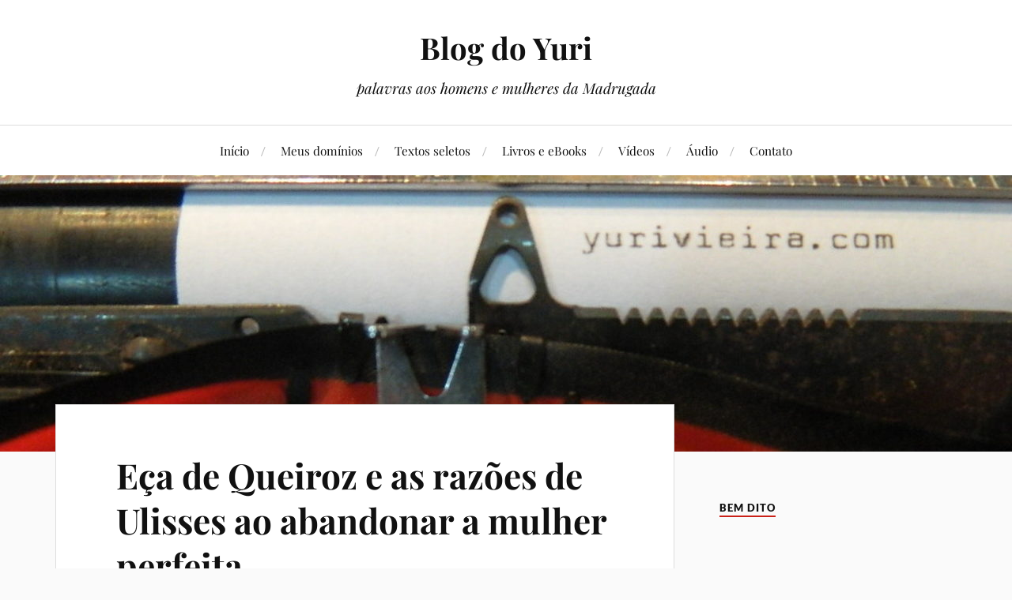

--- FILE ---
content_type: text/html; charset=UTF-8
request_url: https://blogdo.yurivieira.com/2011/01/eca-queiroz-ulisses-calipso/
body_size: 35091
content:
<!DOCTYPE html><html class="no-js" lang="pt-BR"><head profile="http://gmpg.org/xfn/11"><meta http-equiv="Content-Type" content="text/html; charset=UTF-8" /><meta name="viewport" content="width=device-width, initial-scale=1.0, maximum-scale=1.0, user-scalable=no" ><title>E&ccedil;a de Queiroz e as raz&otilde;es de Ulisses ao abandonar a mulher perfeita &#8211; Blog do Yuri</title><meta name='robots' content='max-image-preview:large' /> <script type="litespeed/javascript">document.documentElement.className=document.documentElement.className.replace("no-js","js")</script> <link rel="alternate" type="application/rss+xml" title="Feed para Blog do Yuri &raquo;" href="https://blogdo.yurivieira.com/feed/" /><link rel="alternate" type="application/rss+xml" title="Feed de comentários para Blog do Yuri &raquo;" href="https://blogdo.yurivieira.com/comments/feed/" /><link rel="alternate" type="application/rss+xml" title="Feed de comentários para Blog do Yuri &raquo; E&ccedil;a de Queiroz e as raz&otilde;es de Ulisses ao abandonar a mulher perfeita" href="https://blogdo.yurivieira.com/2011/01/eca-queiroz-ulisses-calipso/feed/" /><link rel="alternate" title="oEmbed (JSON)" type="application/json+oembed" href="https://blogdo.yurivieira.com/wp-json/oembed/1.0/embed?url=https%3A%2F%2Fblogdo.yurivieira.com%2F2011%2F01%2Feca-queiroz-ulisses-calipso%2F" /><link rel="alternate" title="oEmbed (XML)" type="text/xml+oembed" href="https://blogdo.yurivieira.com/wp-json/oembed/1.0/embed?url=https%3A%2F%2Fblogdo.yurivieira.com%2F2011%2F01%2Feca-queiroz-ulisses-calipso%2F&#038;format=xml" /><style id='wp-img-auto-sizes-contain-inline-css' type='text/css'>img:is([sizes=auto i],[sizes^="auto," i]){contain-intrinsic-size:3000px 1500px}
/*# sourceURL=wp-img-auto-sizes-contain-inline-css */</style><link data-optimized="2" rel="stylesheet" href="https://blogdo.yurivieira.com/wp-content/litespeed/css/8396eec402de1ea6ddce4b0d0f875044.css?ver=69d47" /><style id='global-styles-inline-css' type='text/css'>:root{--wp--preset--aspect-ratio--square: 1;--wp--preset--aspect-ratio--4-3: 4/3;--wp--preset--aspect-ratio--3-4: 3/4;--wp--preset--aspect-ratio--3-2: 3/2;--wp--preset--aspect-ratio--2-3: 2/3;--wp--preset--aspect-ratio--16-9: 16/9;--wp--preset--aspect-ratio--9-16: 9/16;--wp--preset--color--black: #111;--wp--preset--color--cyan-bluish-gray: #abb8c3;--wp--preset--color--white: #fff;--wp--preset--color--pale-pink: #f78da7;--wp--preset--color--vivid-red: #cf2e2e;--wp--preset--color--luminous-vivid-orange: #ff6900;--wp--preset--color--luminous-vivid-amber: #fcb900;--wp--preset--color--light-green-cyan: #7bdcb5;--wp--preset--color--vivid-green-cyan: #00d084;--wp--preset--color--pale-cyan-blue: #8ed1fc;--wp--preset--color--vivid-cyan-blue: #0693e3;--wp--preset--color--vivid-purple: #9b51e0;--wp--preset--color--accent: #CA2017;--wp--preset--color--dark-gray: #333;--wp--preset--color--medium-gray: #555;--wp--preset--color--light-gray: #777;--wp--preset--gradient--vivid-cyan-blue-to-vivid-purple: linear-gradient(135deg,rgb(6,147,227) 0%,rgb(155,81,224) 100%);--wp--preset--gradient--light-green-cyan-to-vivid-green-cyan: linear-gradient(135deg,rgb(122,220,180) 0%,rgb(0,208,130) 100%);--wp--preset--gradient--luminous-vivid-amber-to-luminous-vivid-orange: linear-gradient(135deg,rgb(252,185,0) 0%,rgb(255,105,0) 100%);--wp--preset--gradient--luminous-vivid-orange-to-vivid-red: linear-gradient(135deg,rgb(255,105,0) 0%,rgb(207,46,46) 100%);--wp--preset--gradient--very-light-gray-to-cyan-bluish-gray: linear-gradient(135deg,rgb(238,238,238) 0%,rgb(169,184,195) 100%);--wp--preset--gradient--cool-to-warm-spectrum: linear-gradient(135deg,rgb(74,234,220) 0%,rgb(151,120,209) 20%,rgb(207,42,186) 40%,rgb(238,44,130) 60%,rgb(251,105,98) 80%,rgb(254,248,76) 100%);--wp--preset--gradient--blush-light-purple: linear-gradient(135deg,rgb(255,206,236) 0%,rgb(152,150,240) 100%);--wp--preset--gradient--blush-bordeaux: linear-gradient(135deg,rgb(254,205,165) 0%,rgb(254,45,45) 50%,rgb(107,0,62) 100%);--wp--preset--gradient--luminous-dusk: linear-gradient(135deg,rgb(255,203,112) 0%,rgb(199,81,192) 50%,rgb(65,88,208) 100%);--wp--preset--gradient--pale-ocean: linear-gradient(135deg,rgb(255,245,203) 0%,rgb(182,227,212) 50%,rgb(51,167,181) 100%);--wp--preset--gradient--electric-grass: linear-gradient(135deg,rgb(202,248,128) 0%,rgb(113,206,126) 100%);--wp--preset--gradient--midnight: linear-gradient(135deg,rgb(2,3,129) 0%,rgb(40,116,252) 100%);--wp--preset--font-size--small: 16px;--wp--preset--font-size--medium: 20px;--wp--preset--font-size--large: 24px;--wp--preset--font-size--x-large: 42px;--wp--preset--font-size--normal: 18px;--wp--preset--font-size--larger: 27px;--wp--preset--spacing--20: 0.44rem;--wp--preset--spacing--30: 0.67rem;--wp--preset--spacing--40: 1rem;--wp--preset--spacing--50: 1.5rem;--wp--preset--spacing--60: 2.25rem;--wp--preset--spacing--70: 3.38rem;--wp--preset--spacing--80: 5.06rem;--wp--preset--shadow--natural: 6px 6px 9px rgba(0, 0, 0, 0.2);--wp--preset--shadow--deep: 12px 12px 50px rgba(0, 0, 0, 0.4);--wp--preset--shadow--sharp: 6px 6px 0px rgba(0, 0, 0, 0.2);--wp--preset--shadow--outlined: 6px 6px 0px -3px rgb(255, 255, 255), 6px 6px rgb(0, 0, 0);--wp--preset--shadow--crisp: 6px 6px 0px rgb(0, 0, 0);}:where(.is-layout-flex){gap: 0.5em;}:where(.is-layout-grid){gap: 0.5em;}body .is-layout-flex{display: flex;}.is-layout-flex{flex-wrap: wrap;align-items: center;}.is-layout-flex > :is(*, div){margin: 0;}body .is-layout-grid{display: grid;}.is-layout-grid > :is(*, div){margin: 0;}:where(.wp-block-columns.is-layout-flex){gap: 2em;}:where(.wp-block-columns.is-layout-grid){gap: 2em;}:where(.wp-block-post-template.is-layout-flex){gap: 1.25em;}:where(.wp-block-post-template.is-layout-grid){gap: 1.25em;}.has-black-color{color: var(--wp--preset--color--black) !important;}.has-cyan-bluish-gray-color{color: var(--wp--preset--color--cyan-bluish-gray) !important;}.has-white-color{color: var(--wp--preset--color--white) !important;}.has-pale-pink-color{color: var(--wp--preset--color--pale-pink) !important;}.has-vivid-red-color{color: var(--wp--preset--color--vivid-red) !important;}.has-luminous-vivid-orange-color{color: var(--wp--preset--color--luminous-vivid-orange) !important;}.has-luminous-vivid-amber-color{color: var(--wp--preset--color--luminous-vivid-amber) !important;}.has-light-green-cyan-color{color: var(--wp--preset--color--light-green-cyan) !important;}.has-vivid-green-cyan-color{color: var(--wp--preset--color--vivid-green-cyan) !important;}.has-pale-cyan-blue-color{color: var(--wp--preset--color--pale-cyan-blue) !important;}.has-vivid-cyan-blue-color{color: var(--wp--preset--color--vivid-cyan-blue) !important;}.has-vivid-purple-color{color: var(--wp--preset--color--vivid-purple) !important;}.has-black-background-color{background-color: var(--wp--preset--color--black) !important;}.has-cyan-bluish-gray-background-color{background-color: var(--wp--preset--color--cyan-bluish-gray) !important;}.has-white-background-color{background-color: var(--wp--preset--color--white) !important;}.has-pale-pink-background-color{background-color: var(--wp--preset--color--pale-pink) !important;}.has-vivid-red-background-color{background-color: var(--wp--preset--color--vivid-red) !important;}.has-luminous-vivid-orange-background-color{background-color: var(--wp--preset--color--luminous-vivid-orange) !important;}.has-luminous-vivid-amber-background-color{background-color: var(--wp--preset--color--luminous-vivid-amber) !important;}.has-light-green-cyan-background-color{background-color: var(--wp--preset--color--light-green-cyan) !important;}.has-vivid-green-cyan-background-color{background-color: var(--wp--preset--color--vivid-green-cyan) !important;}.has-pale-cyan-blue-background-color{background-color: var(--wp--preset--color--pale-cyan-blue) !important;}.has-vivid-cyan-blue-background-color{background-color: var(--wp--preset--color--vivid-cyan-blue) !important;}.has-vivid-purple-background-color{background-color: var(--wp--preset--color--vivid-purple) !important;}.has-black-border-color{border-color: var(--wp--preset--color--black) !important;}.has-cyan-bluish-gray-border-color{border-color: var(--wp--preset--color--cyan-bluish-gray) !important;}.has-white-border-color{border-color: var(--wp--preset--color--white) !important;}.has-pale-pink-border-color{border-color: var(--wp--preset--color--pale-pink) !important;}.has-vivid-red-border-color{border-color: var(--wp--preset--color--vivid-red) !important;}.has-luminous-vivid-orange-border-color{border-color: var(--wp--preset--color--luminous-vivid-orange) !important;}.has-luminous-vivid-amber-border-color{border-color: var(--wp--preset--color--luminous-vivid-amber) !important;}.has-light-green-cyan-border-color{border-color: var(--wp--preset--color--light-green-cyan) !important;}.has-vivid-green-cyan-border-color{border-color: var(--wp--preset--color--vivid-green-cyan) !important;}.has-pale-cyan-blue-border-color{border-color: var(--wp--preset--color--pale-cyan-blue) !important;}.has-vivid-cyan-blue-border-color{border-color: var(--wp--preset--color--vivid-cyan-blue) !important;}.has-vivid-purple-border-color{border-color: var(--wp--preset--color--vivid-purple) !important;}.has-vivid-cyan-blue-to-vivid-purple-gradient-background{background: var(--wp--preset--gradient--vivid-cyan-blue-to-vivid-purple) !important;}.has-light-green-cyan-to-vivid-green-cyan-gradient-background{background: var(--wp--preset--gradient--light-green-cyan-to-vivid-green-cyan) !important;}.has-luminous-vivid-amber-to-luminous-vivid-orange-gradient-background{background: var(--wp--preset--gradient--luminous-vivid-amber-to-luminous-vivid-orange) !important;}.has-luminous-vivid-orange-to-vivid-red-gradient-background{background: var(--wp--preset--gradient--luminous-vivid-orange-to-vivid-red) !important;}.has-very-light-gray-to-cyan-bluish-gray-gradient-background{background: var(--wp--preset--gradient--very-light-gray-to-cyan-bluish-gray) !important;}.has-cool-to-warm-spectrum-gradient-background{background: var(--wp--preset--gradient--cool-to-warm-spectrum) !important;}.has-blush-light-purple-gradient-background{background: var(--wp--preset--gradient--blush-light-purple) !important;}.has-blush-bordeaux-gradient-background{background: var(--wp--preset--gradient--blush-bordeaux) !important;}.has-luminous-dusk-gradient-background{background: var(--wp--preset--gradient--luminous-dusk) !important;}.has-pale-ocean-gradient-background{background: var(--wp--preset--gradient--pale-ocean) !important;}.has-electric-grass-gradient-background{background: var(--wp--preset--gradient--electric-grass) !important;}.has-midnight-gradient-background{background: var(--wp--preset--gradient--midnight) !important;}.has-small-font-size{font-size: var(--wp--preset--font-size--small) !important;}.has-medium-font-size{font-size: var(--wp--preset--font-size--medium) !important;}.has-large-font-size{font-size: var(--wp--preset--font-size--large) !important;}.has-x-large-font-size{font-size: var(--wp--preset--font-size--x-large) !important;}
/*# sourceURL=global-styles-inline-css */</style><style id='classic-theme-styles-inline-css' type='text/css'>/*! This file is auto-generated */
.wp-block-button__link{color:#fff;background-color:#32373c;border-radius:9999px;box-shadow:none;text-decoration:none;padding:calc(.667em + 2px) calc(1.333em + 2px);font-size:1.125em}.wp-block-file__button{background:#32373c;color:#fff;text-decoration:none}
/*# sourceURL=/wp-includes/css/classic-themes.min.css */</style> <script type="litespeed/javascript" data-src="https://blogdo.yurivieira.com/wp-includes/js/jquery/jquery.min.js" id="jquery-core-js"></script> <link rel="https://api.w.org/" href="https://blogdo.yurivieira.com/wp-json/" /><link rel="alternate" title="JSON" type="application/json" href="https://blogdo.yurivieira.com/wp-json/wp/v2/posts/1642" /><link rel="EditURI" type="application/rsd+xml" title="RSD" href="https://blogdo.yurivieira.com/xmlrpc.php?rsd" /><meta name="generator" content="WordPress 6.9" /><link rel="canonical" href="https://blogdo.yurivieira.com/2011/01/eca-queiroz-ulisses-calipso/" /><link rel='shortlink' href='https://blogdo.yurivieira.com/?p=1642' /></head><body class="wp-singular post-template-default single single-post postid-1642 single-format-standard wp-theme-lovecraft">
<a class="skip-link button" href="#site-content">Skip to the content</a><header class="header-wrapper"><div class="header section bg-white small-padding"><div class="section-inner group"><div class="blog-title">
<a href="https://blogdo.yurivieira.com" rel="home">Blog do Yuri</a></div><h4 class="blog-tagline">palavras aos homens e mulheres da Madrugada</h4></div></div><div class="toggles group"><button type="button" class="nav-toggle toggle"><div class="bar"></div><div class="bar"></div><div class="bar"></div>
<span class="screen-reader-text">Toggle the mobile menu</span>
</button><button type="button" class="search-toggle toggle"><div class="genericon genericon-search"></div>
<span class="screen-reader-text">Toggle the search field</span>
</button></div></header><div class="navigation bg-white no-padding"><div class="section-inner group"><ul class="mobile-menu"><li id="menu-item-3743" class="menu-item menu-item-type-custom menu-item-object-custom menu-item-home menu-item-3743"><a href="https://blogdo.yurivieira.com/">Início</a></li><li id="menu-item-3801" class="menu-item menu-item-type-custom menu-item-object-custom menu-item-3801"><a href="https://yurivieira.com">Meus domínios</a></li><li id="menu-item-3744" class="menu-item menu-item-type-custom menu-item-object-custom menu-item-3744"><a href="https://textos.yurivieira.com/">Textos seletos</a></li><li id="menu-item-3825" class="menu-item menu-item-type-custom menu-item-object-custom menu-item-3825"><a href="https://yurivieira.com/index.html#gallery">Livros e eBooks</a></li><li id="menu-item-3854" class="menu-item menu-item-type-custom menu-item-object-custom menu-item-3854"><a href="https://www.youtube.com/c/yurivs">Vídeos</a></li><li id="menu-item-3853" class="menu-item menu-item-type-custom menu-item-object-custom menu-item-home menu-item-3853"><a href="https://blogdo.yurivieira.com/#">Áudio</a></li><li id="menu-item-3823" class="menu-item menu-item-type-post_type menu-item-object-page menu-item-3823"><a href="https://blogdo.yurivieira.com/contato/">Contato</a></li></ul><div class="mobile-search"><form method="get" class="search-form" id="search-form-69723f3144b2b" action="https://blogdo.yurivieira.com/">
<input type="search" class="search-field" placeholder="Formulário de pesquisa" name="s" id="s-69723f3144b2c" />
<button type="submit" class="search-button"><div class="genericon genericon-search"></div><span class="screen-reader-text">Search</span></button></form></div><ul class="main-menu"><li class="menu-item menu-item-type-custom menu-item-object-custom menu-item-home menu-item-3743"><a href="https://blogdo.yurivieira.com/">Início</a></li><li class="menu-item menu-item-type-custom menu-item-object-custom menu-item-3801"><a href="https://yurivieira.com">Meus domínios</a></li><li class="menu-item menu-item-type-custom menu-item-object-custom menu-item-3744"><a href="https://textos.yurivieira.com/">Textos seletos</a></li><li class="menu-item menu-item-type-custom menu-item-object-custom menu-item-3825"><a href="https://yurivieira.com/index.html#gallery">Livros e eBooks</a></li><li class="menu-item menu-item-type-custom menu-item-object-custom menu-item-3854"><a href="https://www.youtube.com/c/yurivs">Vídeos</a></li><li class="menu-item menu-item-type-custom menu-item-object-custom menu-item-home menu-item-3853"><a href="https://blogdo.yurivieira.com/#">Áudio</a></li><li class="menu-item menu-item-type-post_type menu-item-object-page menu-item-3823"><a href="https://blogdo.yurivieira.com/contato/">Contato</a></li></ul></div></div><figure class="header-image bg-image" style="background-image: url( https://blogdo.yurivieira.com/wp-content/uploads/2017/05/cropped-maquina_escrever_site.jpg );">
<img data-lazyloaded="1" src="[data-uri]" width="1280" height="444" data-src="https://blogdo.yurivieira.com/wp-content/uploads/2017/05/cropped-maquina_escrever_site.jpg" /></figure><main id="site-content"><div class="wrapper section"><div class="section-inner group"><div class="content"><article id="post-1642" class="post single post-1642 type-post status-publish format-standard hentry category-aventuras category-literatura category-mujeres category-psicologia category-viagens tag-literatura tag-livros tag-mitologia tag-mujeres"><div class="post-inner"><div class="post-header"><h1 class="post-title"><a href="https://blogdo.yurivieira.com/2011/01/eca-queiroz-ulisses-calipso/">E&ccedil;a de Queiroz e as raz&otilde;es de Ulisses ao abandonar a mulher perfeita</a></h1><div class="post-meta"><p class="post-author"><span>por </span><a href="https://blogdo.yurivieira.com/author/admin/" title="Posts de Yuri Vieira" rel="author">Yuri Vieira</a></p><p class="post-date"><span>em </span><a href="https://blogdo.yurivieira.com/2011/01/eca-queiroz-ulisses-calipso/">15 de janeiro de 2011</a></p><p class="post-categories"><span>em </span><a href="https://blogdo.yurivieira.com/category/aventuras/" rel="category tag">Aventuras</a>, <a href="https://blogdo.yurivieira.com/category/literatura/" rel="category tag">Literatura</a>, <a href="https://blogdo.yurivieira.com/category/mujeres/" rel="category tag">Mujeres</a>, <a href="https://blogdo.yurivieira.com/category/psicologia/" rel="category tag">Psicologia</a>, <a href="https://blogdo.yurivieira.com/category/viagens/" rel="category tag">Viagens</a></p></div></div><div class="post-content entry-content"><p></p><p><a href="http://blogdo.yurivieira.com/wp-content/uploads/2011/01/vonkugelgenerichcalypsoandodysseus.jpg"><img data-lazyloaded="1" src="[data-uri]" fetchpriority="high" decoding="async" title="von-kugelgen-erich-calypso-and-odysseus" style="border-top-width: 0px; display: block; border-left-width: 0px; float: none; border-bottom-width: 0px; margin-left: auto; margin-right: auto; border-right-width: 0px" height="354" alt="von-kugelgen-erich-calypso-and-odysseus" data-src="http://blogdo.yurivieira.com/wp-content/uploads/2011/01/vonkugelgenerichcalypsoandodysseus_thumb.jpg" width="266" border="0" /></a></p><blockquote><p>« Era, com efeito, a hora em que homens mortais e deuses imortais se acercam das mesas cobertas de baixelas, onde os espera a abundância, o repouso, o esquecimento dos cuidados, e as amoráveis conversas que contentam a alma. Em breve Ulisses se sentou no escabelo de marfim, que ainda conservava o aroma do corpo de Mercúrio, e diante dele as ninfas, servas da deusa, colocaram os bolos, os frutos, as tenras carnes fumegando, os peixes rebrilhantes como tramas de prata. Pousada num trono de ouro puro, a deusa recebeu da intendenta venerável o prato de ambrosia e a taça de néctar. Ambos estenderam as mãos para as comidas perfeitas da Terra e do Céu. E logo que deram a oferenda abundante à Fome e à Sede, a ilustre Calipso, encostando a face aos dedos róseos, e considerando pensativamente o herói, soltou estas palavras aladas:</p><p>« &#8211; Oh! Ulisses muito subtil, tu queres voltar à tua morada mortal e à terra da pátria&#8230; Ah!, se conhecesses, como eu, quantos duros males tens de sofrer antes de avistar as rochas de Ítaca, ficarias entre os meus braços, amimado, banhado, bem nutrido, revestido de linhos finos, sem nunca perder a querida força, nem a agudeza do entendimento, nem o calor da facúndia, pois que eu te comunicaria a minha imortalidade!&#8230; Mas desejas voltar à esposa mortal, que habita na ilha áspera onde as matas são tenebrosas. E todavia eu não lhe sou inferior, nem pela beleza, nem pela inteligência, porque as mortais brilham ante as imortais como lâmpadas fumarentas diante de estrelas puras&#8230;</p><p>« O facundo Ulisses acariciou a barba rude. Depois, erguendo o braço, como costumava na Assembléia dos Reis, à sombra das altas popas, diante dos muros de Tróia, disse:</p><p>« &#8211; Oh deusa venerável, não te escandalizes! Perfeitamente sei que Penélope te está muito inferior em formosura, sapiência e majestade. Tu serás eternamente bela e moça, enquanto os deuses durarem: e ela, em poucos anos, conhecerá a melancolia das rugas, dos cabelos brancos, das dores de decrepitude, e dos passos que tremem apoiados a um pau que treme. O seu espírito mortal erra através da escuridão e da dúvida; tu, sob essa fronte luminosa, possuis as luminosas certezas. Mas oh deusa, justamente pelo que ela tem de incompleto, de frágil, de grosseiro e de mortal, eu a amo, e apeteço a sua companhia congênere! Considera como é penoso que, nesta mesa, cada dia, eu coma vorazmente o anho das pastagens e a fruta dos vergéis, enquanto tu ao meu lado, pela inefável superioridade da tua natureza, levas aos lábios, com lentidão soberana, a ambrosia divinal. Em oito anos, oh deusa, nunca a tua face rebrilhou com uma alegria; nem dos teus verdes olhos rolou uma lágrima; nem bateste o pé, com irada impaciência; nem, gemendo com uma dor, te estendeste no leito macio&#8230; E assim trazes inutilizadas todas as virtudes do meu coração, pois que a tua divindade não permite que eu te congratule, te console, te sossegue, ou mesmo te esfregue o corpo dorido com o suco das ervas benéficas. Considera ainda que a tua inteligência de deusa possui todo o saber, atinge sempre a verdade; e, durante o longo tempo que contigo dormi, nunca gozei a felicidade de te emendar, de te contradizer, e de sentir, ante a fraqueza do teu, a força do meu entendimento! Oh deusa, tu és aquele ser terrífico que tem sempre razão! Considera ainda que, como deusa, conheces todo o passado e todo o futuro dos homens: e eu não pude saborear a incomparável delícia de te contar à noite, bebendo o vinho fresco, as minhas ilustres façanhas e as minhas viagens sublimes! Oh deusa, tu és impecável: e quando eu escorregue num tapete estendido, ou me estale uma correia de sandália, não te posso gritar, como os homens mortais gritam às esposas mortais:</p><p>« &quot;Foi culpa tua, mulher!&quot;, erguendo, em frente à lareira, uma alarido cruel! Por isso sofrerei, num espírito paciente, todos os males com que os deuses me assaltem no sombrio mar, para voltar a uma humana Penélope que eu mande, e console, e repreenda, e acuse, e contrarie, e ensine, e humilhe, e deslumbre, e por isso ame de um amor que constantemente se alimenta destes modos ondeantes, como o lume se nutre dos ventos contrários!</p><p>« Assim o facundo Ulisses desabafava, ante a taça de ouro vazia e serenamente a deusa escutava, com um sorriso taciturno, e as mãos imóveis sobre o regaço, enrodilhadas na ponta do véu.</p><p>« No entanto, Febo Apolo descia para Ocidente; e já das ancas dos seus quatro cavalos suados subia e se espalhava por sobre o mar um vapor rúbido e dourado. Em breve os caminhos da ilha se cobriram de sombras. E sobre os velos preciosos do leito, ao fundo da gruta, Ulisses sem o desejo, e a deusa, que o desejava, gozaram o doce amor, e depois o doce sono.»</p><p>_______</p><p>Trecho do conto <em><a href="http://www.submarino.com.br/produto/1/42357/?franq=140868" target="_blank">A Perfeição</a></em>, de <a href="http://pt.wikipedia.org/wiki/E%C3%A7a_de_Queir%C3%B3s">Eça de Queiroz</a>.</p></blockquote><p>Tudo indica que o salário de Calipso também era maior que o de Ulisses. Sem falar que, ao contrário dele, ela tinha curso superior. Sim, o novo sexo frágil não é tão novo assim…</p></div><div class="post-tags"><a href="https://blogdo.yurivieira.com/tag/literatura/" rel="tag">Literatura</a><a href="https://blogdo.yurivieira.com/tag/livros/" rel="tag">livros</a><a href="https://blogdo.yurivieira.com/tag/mitologia/" rel="tag">mitologia</a><a href="https://blogdo.yurivieira.com/tag/mujeres/" rel="tag">Mujeres</a></div></div><div class="post-navigation"><div class="post-navigation-inner group"><div class="post-nav-prev"><p>Anteriores</p><h4><a href="https://blogdo.yurivieira.com/2011/01/o-ator-javert-monteiro-explica-a-origem-da-expressao-merda-para-voces/">O ator Javert Monteiro explica a origem da expressão &#8220;Merda para vocês!&#8221;</a></h4></div><div class="post-nav-next"><p>Próximo</p><h4><a href="https://blogdo.yurivieira.com/2011/01/admiravel-selvagens-sesc-copacabana/">Admir&aacute;vel e s&oacute; para selvagens, no SESC Copacabana (teatro)</a></h4></div></div></div><div class="comments-container"><div class="comments-inner"><a name="comments"></a><div class="comments-title-container group"><h2 class="comments-title">2 Comments</h2></div><div class="comments"><ol class="commentlist"><li class="comment even thread-even depth-1" id="li-comment-4820"><div id="comment-4820" class="comment"><img data-lazyloaded="1" src="[data-uri]" alt='' data-src='https://blogdo.yurivieira.com/wp-content/litespeed/avatar/2dd39f2f00f4e36b3e036dc1bfc076c2.jpg?ver=1769089310' data-srcset='https://blogdo.yurivieira.com/wp-content/litespeed/avatar/416ee3d334d35d03881c35ed512ef8b2.jpg?ver=1769089310 2x' class='avatar avatar-160 photo' height='160' width='160' decoding='async'/><div class="comment-inner"><div class="comment-header"><h4>Andressa Ferreira</h4></div><div class="comment-content post-content"><p>E eu fazendo uma pesquisa sobre esse conto, encontro o blog, venho conferir o conteúdo e me deparo com esse humor kkkkk legal!</p></div><div class="comment-meta"><div><div class="genericon genericon-day"></div><a class="comment-date-link" href="https://blogdo.yurivieira.com/2011/01/eca-queiroz-ulisses-calipso/#comment-4820">29 de outubro de 2014</a></div></div></div></div></li><li class="comment odd alt thread-odd thread-alt depth-1" id="li-comment-11917"><div id="comment-11917" class="comment"><img data-lazyloaded="1" src="[data-uri]" alt='' data-src='https://blogdo.yurivieira.com/wp-content/litespeed/avatar/9c36cf1f64e7a16520d8ae9554d05d2a.jpg?ver=1769004292' data-srcset='https://blogdo.yurivieira.com/wp-content/litespeed/avatar/371615ab3b941b6346fb680b88ab12e5.jpg?ver=1769004292 2x' class='avatar avatar-160 photo' height='160' width='160' decoding='async'/><div class="comment-inner"><div class="comment-header"><h4><a href="http://yurivieira.com/" class="url" rel="ugc external nofollow">Yuri Vieira</a></h4></div><div class="comment-content post-content"><p>Caramba, apenas hoje vi seu comentário, Andressa&#8230; :^)</p></div><div class="comment-meta"><div><div class="genericon genericon-day"></div><a class="comment-date-link" href="https://blogdo.yurivieira.com/2011/01/eca-queiroz-ulisses-calipso/#comment-11917">7 de dezembro de 2017</a></div></div></div></div></li></ol></div></div></div></article></div><aside class="sidebar"><div id="widgetquotesllama-2" class="widget widget_widgetquotesllama"><div class="widget-content"><div class="widget-text wp_widget_plugin_box"><h3 class="widget-title">Bem dito</h3><div class="quotes-llama-widget-random"><div id       = 'q31252'
class     = 'quotes-llama-widget-gallery widget-text wp_widget_plugin_box'
wauthor   = '1'
wsource   = ''
wimage    = ''
category  = ''
nonce     = 'c7d97f13b6'></div></div></div></div></div><div id="search-5" class="widget widget_search"><div class="widget-content"><h3 class="widget-title">Pesquisa</h3><form method="get" class="search-form" id="search-form-69723f3148b30" action="https://blogdo.yurivieira.com/">
<input type="search" class="search-field" placeholder="Formulário de pesquisa" name="s" id="s-69723f3148b31" />
<button type="submit" class="search-button"><div class="genericon genericon-search"></div><span class="screen-reader-text">Search</span></button></form></div></div><div id="archives-2" class="widget widget_archive"><div class="widget-content"><h3 class="widget-title">Arquivos</h3>		<label class="screen-reader-text" for="archives-dropdown-2">Arquivos</label>
<select id="archives-dropdown-2" name="archive-dropdown"><option value="">Selecionar o mês</option><option value='https://blogdo.yurivieira.com/2023/09/'> setembro 2023</option><option value='https://blogdo.yurivieira.com/2023/07/'> julho 2023</option><option value='https://blogdo.yurivieira.com/2022/01/'> janeiro 2022</option><option value='https://blogdo.yurivieira.com/2021/09/'> setembro 2021</option><option value='https://blogdo.yurivieira.com/2020/03/'> março 2020</option><option value='https://blogdo.yurivieira.com/2019/12/'> dezembro 2019</option><option value='https://blogdo.yurivieira.com/2019/09/'> setembro 2019</option><option value='https://blogdo.yurivieira.com/2019/07/'> julho 2019</option><option value='https://blogdo.yurivieira.com/2018/03/'> março 2018</option><option value='https://blogdo.yurivieira.com/2018/02/'> fevereiro 2018</option><option value='https://blogdo.yurivieira.com/2017/11/'> novembro 2017</option><option value='https://blogdo.yurivieira.com/2017/10/'> outubro 2017</option><option value='https://blogdo.yurivieira.com/2017/09/'> setembro 2017</option><option value='https://blogdo.yurivieira.com/2017/07/'> julho 2017</option><option value='https://blogdo.yurivieira.com/2017/06/'> junho 2017</option><option value='https://blogdo.yurivieira.com/2017/05/'> maio 2017</option><option value='https://blogdo.yurivieira.com/2017/04/'> abril 2017</option><option value='https://blogdo.yurivieira.com/2017/02/'> fevereiro 2017</option><option value='https://blogdo.yurivieira.com/2016/12/'> dezembro 2016</option><option value='https://blogdo.yurivieira.com/2016/07/'> julho 2016</option><option value='https://blogdo.yurivieira.com/2016/06/'> junho 2016</option><option value='https://blogdo.yurivieira.com/2016/05/'> maio 2016</option><option value='https://blogdo.yurivieira.com/2016/04/'> abril 2016</option><option value='https://blogdo.yurivieira.com/2016/03/'> março 2016</option><option value='https://blogdo.yurivieira.com/2016/02/'> fevereiro 2016</option><option value='https://blogdo.yurivieira.com/2015/11/'> novembro 2015</option><option value='https://blogdo.yurivieira.com/2015/10/'> outubro 2015</option><option value='https://blogdo.yurivieira.com/2015/08/'> agosto 2015</option><option value='https://blogdo.yurivieira.com/2015/07/'> julho 2015</option><option value='https://blogdo.yurivieira.com/2015/05/'> maio 2015</option><option value='https://blogdo.yurivieira.com/2015/04/'> abril 2015</option><option value='https://blogdo.yurivieira.com/2015/02/'> fevereiro 2015</option><option value='https://blogdo.yurivieira.com/2014/12/'> dezembro 2014</option><option value='https://blogdo.yurivieira.com/2014/10/'> outubro 2014</option><option value='https://blogdo.yurivieira.com/2014/09/'> setembro 2014</option><option value='https://blogdo.yurivieira.com/2014/08/'> agosto 2014</option><option value='https://blogdo.yurivieira.com/2014/04/'> abril 2014</option><option value='https://blogdo.yurivieira.com/2014/03/'> março 2014</option><option value='https://blogdo.yurivieira.com/2014/02/'> fevereiro 2014</option><option value='https://blogdo.yurivieira.com/2014/01/'> janeiro 2014</option><option value='https://blogdo.yurivieira.com/2013/12/'> dezembro 2013</option><option value='https://blogdo.yurivieira.com/2013/11/'> novembro 2013</option><option value='https://blogdo.yurivieira.com/2013/10/'> outubro 2013</option><option value='https://blogdo.yurivieira.com/2013/09/'> setembro 2013</option><option value='https://blogdo.yurivieira.com/2013/08/'> agosto 2013</option><option value='https://blogdo.yurivieira.com/2013/07/'> julho 2013</option><option value='https://blogdo.yurivieira.com/2013/06/'> junho 2013</option><option value='https://blogdo.yurivieira.com/2013/05/'> maio 2013</option><option value='https://blogdo.yurivieira.com/2013/04/'> abril 2013</option><option value='https://blogdo.yurivieira.com/2013/03/'> março 2013</option><option value='https://blogdo.yurivieira.com/2013/02/'> fevereiro 2013</option><option value='https://blogdo.yurivieira.com/2013/01/'> janeiro 2013</option><option value='https://blogdo.yurivieira.com/2012/12/'> dezembro 2012</option><option value='https://blogdo.yurivieira.com/2012/11/'> novembro 2012</option><option value='https://blogdo.yurivieira.com/2012/10/'> outubro 2012</option><option value='https://blogdo.yurivieira.com/2012/09/'> setembro 2012</option><option value='https://blogdo.yurivieira.com/2012/08/'> agosto 2012</option><option value='https://blogdo.yurivieira.com/2012/07/'> julho 2012</option><option value='https://blogdo.yurivieira.com/2012/06/'> junho 2012</option><option value='https://blogdo.yurivieira.com/2012/05/'> maio 2012</option><option value='https://blogdo.yurivieira.com/2012/04/'> abril 2012</option><option value='https://blogdo.yurivieira.com/2012/03/'> março 2012</option><option value='https://blogdo.yurivieira.com/2012/02/'> fevereiro 2012</option><option value='https://blogdo.yurivieira.com/2012/01/'> janeiro 2012</option><option value='https://blogdo.yurivieira.com/2011/12/'> dezembro 2011</option><option value='https://blogdo.yurivieira.com/2011/10/'> outubro 2011</option><option value='https://blogdo.yurivieira.com/2011/09/'> setembro 2011</option><option value='https://blogdo.yurivieira.com/2011/06/'> junho 2011</option><option value='https://blogdo.yurivieira.com/2011/03/'> março 2011</option><option value='https://blogdo.yurivieira.com/2011/02/'> fevereiro 2011</option><option value='https://blogdo.yurivieira.com/2011/01/'> janeiro 2011</option><option value='https://blogdo.yurivieira.com/2010/12/'> dezembro 2010</option><option value='https://blogdo.yurivieira.com/2010/11/'> novembro 2010</option><option value='https://blogdo.yurivieira.com/2010/10/'> outubro 2010</option><option value='https://blogdo.yurivieira.com/2010/09/'> setembro 2010</option><option value='https://blogdo.yurivieira.com/2010/08/'> agosto 2010</option><option value='https://blogdo.yurivieira.com/2010/07/'> julho 2010</option><option value='https://blogdo.yurivieira.com/2010/06/'> junho 2010</option><option value='https://blogdo.yurivieira.com/2010/05/'> maio 2010</option><option value='https://blogdo.yurivieira.com/2010/04/'> abril 2010</option><option value='https://blogdo.yurivieira.com/2010/03/'> março 2010</option><option value='https://blogdo.yurivieira.com/2010/02/'> fevereiro 2010</option><option value='https://blogdo.yurivieira.com/2010/01/'> janeiro 2010</option><option value='https://blogdo.yurivieira.com/2009/12/'> dezembro 2009</option><option value='https://blogdo.yurivieira.com/2009/11/'> novembro 2009</option><option value='https://blogdo.yurivieira.com/2009/10/'> outubro 2009</option><option value='https://blogdo.yurivieira.com/2009/09/'> setembro 2009</option><option value='https://blogdo.yurivieira.com/2009/08/'> agosto 2009</option><option value='https://blogdo.yurivieira.com/2009/06/'> junho 2009</option><option value='https://blogdo.yurivieira.com/2009/05/'> maio 2009</option><option value='https://blogdo.yurivieira.com/2009/04/'> abril 2009</option><option value='https://blogdo.yurivieira.com/2009/03/'> março 2009</option><option value='https://blogdo.yurivieira.com/2009/02/'> fevereiro 2009</option><option value='https://blogdo.yurivieira.com/2009/01/'> janeiro 2009</option></select> <script type="litespeed/javascript">((dropdownId)=>{const dropdown=document.getElementById(dropdownId);function onSelectChange(){setTimeout(()=>{if('escape'===dropdown.dataset.lastkey){return}
if(dropdown.value){document.location.href=dropdown.value}},250)}
function onKeyUp(event){if('Escape'===event.key){dropdown.dataset.lastkey='escape'}else{delete dropdown.dataset.lastkey}}
function onClick(){delete dropdown.dataset.lastkey}
dropdown.addEventListener('keyup',onKeyUp);dropdown.addEventListener('click',onClick);dropdown.addEventListener('change',onSelectChange)})("archives-dropdown-2")</script> </div></div><div id="categories-321213791" class="widget widget_categories"><div class="widget-content"><h3 class="widget-title">Categorias</h3><ul><li class="cat-item cat-item-68"><a href="https://blogdo.yurivieira.com/category/arte/">Arte</a></li><li class="cat-item cat-item-27"><a href="https://blogdo.yurivieira.com/category/aventuras/">Aventuras</a></li><li class="cat-item cat-item-1"><a href="https://blogdo.yurivieira.com/category/avisos/">Avisos</a></li><li class="cat-item cat-item-14"><a href="https://blogdo.yurivieira.com/category/audio/">Áudio</a></li><li class="cat-item cat-item-18"><a href="https://blogdo.yurivieira.com/category/ciencia/">Ciência</a></li><li class="cat-item cat-item-3"><a href="https://blogdo.yurivieira.com/category/cinema/">Cinema</a></li><li class="cat-item cat-item-4"><a href="https://blogdo.yurivieira.com/category/cultura/">Cultura</a></li><li class="cat-item cat-item-107"><a href="https://blogdo.yurivieira.com/category/economia/">Economia</a></li><li class="cat-item cat-item-8"><a href="https://blogdo.yurivieira.com/category/educacao/">Educação</a></li><li class="cat-item cat-item-9"><a href="https://blogdo.yurivieira.com/category/entrevistas/">Entrevistas</a></li><li class="cat-item cat-item-21"><a href="https://blogdo.yurivieira.com/category/esportes/">Esportes</a></li><li class="cat-item cat-item-19"><a href="https://blogdo.yurivieira.com/category/filosofia/">Filosofia</a></li><li class="cat-item cat-item-22"><a href="https://blogdo.yurivieira.com/category/fotografia/">Fotografia</a></li><li class="cat-item cat-item-70"><a href="https://blogdo.yurivieira.com/category/historia/">História</a></li><li class="cat-item cat-item-17"><a href="https://blogdo.yurivieira.com/category/humor/">Humor</a></li><li class="cat-item cat-item-25"><a href="https://blogdo.yurivieira.com/category/imaginacao/">Imaginação</a></li><li class="cat-item cat-item-24"><a href="https://blogdo.yurivieira.com/category/infancia/">Infância</a></li><li class="cat-item cat-item-15"><a href="https://blogdo.yurivieira.com/category/internet/">Internet</a></li><li class="cat-item cat-item-5"><a href="https://blogdo.yurivieira.com/category/literatura/">Literatura</a></li><li class="cat-item cat-item-10"><a href="https://blogdo.yurivieira.com/category/musica/">Música</a></li><li class="cat-item cat-item-28"><a href="https://blogdo.yurivieira.com/category/literatura/meus-contos/">Meus contos</a></li><li class="cat-item cat-item-50"><a href="https://blogdo.yurivieira.com/category/literatura/meus-poemas/">Meus poemas</a></li><li class="cat-item cat-item-16"><a href="https://blogdo.yurivieira.com/category/mujeres/">Mujeres</a></li><li class="cat-item cat-item-11"><a href="https://blogdo.yurivieira.com/category/mundo/">Mundo</a></li><li class="cat-item cat-item-6"><a href="https://blogdo.yurivieira.com/category/politica/">Política</a></li><li class="cat-item cat-item-69"><a href="https://blogdo.yurivieira.com/category/psicologia/">Psicologia</a></li><li class="cat-item cat-item-7"><a href="https://blogdo.yurivieira.com/category/religiao/">Religião</a></li><li class="cat-item cat-item-23"><a href="https://blogdo.yurivieira.com/category/teatro/">Teatro</a></li><li class="cat-item cat-item-20"><a href="https://blogdo.yurivieira.com/category/tecnologia/">Tecnologia</a></li><li class="cat-item cat-item-12"><a href="https://blogdo.yurivieira.com/category/televisao/">Televisão</a></li><li class="cat-item cat-item-13"><a href="https://blogdo.yurivieira.com/category/videos/">Vídeos</a></li><li class="cat-item cat-item-26"><a href="https://blogdo.yurivieira.com/category/viagens/">Viagens</a></li></ul></div></div><div id="media_image-2" class="widget widget_media_image"><div class="widget-content"><h3 class="widget-title">Doe pelo Pix</h3><img data-lazyloaded="1" src="[data-uri]" width="371" height="399" data-src="https://blogdo.yurivieira.com/wp-content/uploads/2020/12/pag_pi_x-1.jpg" class="image wp-image-4209  attachment-full size-full" alt="" style="max-width: 100%; height: auto;" decoding="async" loading="lazy" data-srcset="https://blogdo.yurivieira.com/wp-content/uploads/2020/12/pag_pi_x-1.jpg 371w, https://blogdo.yurivieira.com/wp-content/uploads/2020/12/pag_pi_x-1-279x300.jpg 279w" data-sizes="auto, (max-width: 371px) 100vw, 371px" /></div></div><div id="meta-2" class="widget widget_meta"><div class="widget-content"><h3 class="widget-title">Meta</h3><ul><li><a href="https://blogdo.yurivieira.com/entrada/">Acessar</a></li><li><a href="https://blogdo.yurivieira.com/feed/">Feed de posts</a></li><li><a href="https://blogdo.yurivieira.com/comments/feed/">Feed de comentários</a></li><li><a href="https://br.wordpress.org/">WordPress.org</a></li></ul></div></div></aside></div></div></main><div class="credits section bg-dark"><div class="credits-inner section-inner"><p class="powered-by">Desenvolvido em <a href="https://www.wordpress.org">WordPress</a> <span class="sep">&amp;</span> <span class="theme-by">Tema por <a href="https://andersnoren.se">Anders Nor&eacute;n</a></span></p></div></div> <script type="speculationrules">{"prefetch":[{"source":"document","where":{"and":[{"href_matches":"/*"},{"not":{"href_matches":["/wp-*.php","/wp-admin/*","/wp-content/uploads/*","/wp-content/*","/wp-content/plugins/*","/wp-content/themes/lovecraft/*","/*\\?(.+)"]}},{"not":{"selector_matches":"a[rel~=\"nofollow\"]"}},{"not":{"selector_matches":".no-prefetch, .no-prefetch a"}}]},"eagerness":"conservative"}]}</script> <script id="wpfront-scroll-top-js-extra" type="litespeed/javascript">var wpfront_scroll_top_data={"data":{"css":"#wpfront-scroll-top-container{position:fixed;cursor:pointer;z-index:9999;border:none;outline:none;background-color:rgba(0,0,0,0);box-shadow:none;outline-style:none;text-decoration:none;opacity:0;display:none;align-items:center;justify-content:center;margin:0;padding:0}#wpfront-scroll-top-container.show{display:flex;opacity:1}#wpfront-scroll-top-container .sr-only{position:absolute;width:1px;height:1px;padding:0;margin:-1px;overflow:hidden;clip:rect(0,0,0,0);white-space:nowrap;border:0}#wpfront-scroll-top-container .text-holder{padding:3px 10px;-webkit-border-radius:3px;border-radius:3px;-webkit-box-shadow:4px 4px 5px 0px rgba(50,50,50,.5);-moz-box-shadow:4px 4px 5px 0px rgba(50,50,50,.5);box-shadow:4px 4px 5px 0px rgba(50,50,50,.5)}#wpfront-scroll-top-container{right:20px;bottom:20px;}#wpfront-scroll-top-container img{width:auto;height:auto;}#wpfront-scroll-top-container .text-holder{color:#ffffff;background-color:#000000;width:auto;height:auto;;}#wpfront-scroll-top-container .text-holder:hover{background-color:#000000;}#wpfront-scroll-top-container i{color:#000000;}","html":"\u003Cbutton id=\"wpfront-scroll-top-container\" aria-label=\"\" title=\"\" \u003E\u003Cimg src=\"https://blogdo.yurivieira.com/wp-content/plugins/wpfront-scroll-top/includes/assets/icons/35.png\" alt=\"\" title=\"\"\u003E\u003C/button\u003E","data":{"hide_iframe":!0,"button_fade_duration":200,"auto_hide":!0,"auto_hide_after":2,"scroll_offset":100,"button_opacity":0.8,"button_action":"top","button_action_element_selector":"","button_action_container_selector":"html, body","button_action_element_offset":0,"scroll_duration":400}}}</script> <script id="quotesllamaAjax-js-extra" type="litespeed/javascript">var quotesllamaOption={"ajaxurl":"https://blogdo.yurivieira.com/wp-admin/admin-ajax.php","BackgroundColor":"#444","ForegroundColor":"silver","GalleryInterval":"12","TransitionSpeed":"2000","GalleryMinimum":"50","GalleryShowTimer":"on","Sidebarpos":"left","Limit":"0","Ellipses":"...","SourceNewLine":"comma","MoreText":"\u00bb","ShowIcons":"on","AuthorIcon":"edit","SourceIcon":"migrate","LessText":"\u00ab","BorderRadius":"","ImageAtTop":"","AlignQuote":"left","ThisDIR":"/home/u271826170/domains/yurivieira.com/public_html/blogdo/wp-content/uploads/quotes-llama/","ThisURL":"https://blogdo.yurivieira.com/wp-content/uploads/quotes-llama/","AllQuotes":[{"quote_id":"1","quote":"Eu tenho uma figura\u00e7\u00e3o do mundo. \u00c9 verdadeira ou falsa? Ela \u00e9 acima de tudo o substrato de todas as minhas indaga\u00e7\u00f5es e afirma\u00e7\u00f5es.","title_name":"","first_name":"Ludwig Wittgenstein","last_name":"","source":"http://en.wikipedia.org/wiki/Ludwig_Wittgenstein","img_url":"","author_icon":"","source_icon":"","category":""},{"quote_id":"2","quote":"A fun\u00e7\u00e3o eminente da literatura de fic\u00e7\u00e3o \u00e9 a transfigura\u00e7\u00e3o da experi\u00eancia em s\u00edmbolo.","title_name":"","first_name":"Olavo de Carvalho","last_name":"","source":"","img_url":"","author_icon":"","source_icon":"","category":""},{"quote_id":"3","quote":"O verdadeiro liame pol\u00edtico \u00e9 o da confian\u00e7a-esperan\u00e7a.","title_name":"","first_name":"Alain Peyrefitte","last_name":"","source":"","img_url":"","author_icon":"","source_icon":"","category":""},{"quote_id":"4","quote":"Deus exclama: Abre teus olhos, quero ver! Aplica os teus ouvidos, quero ouvir! Segue \u00e0 minha frente, que \u00e9s minha cabe\u00e7a!","title_name":"","first_name":"Nikos Kazantzakis","last_name":"","source":"","img_url":"","author_icon":"","source_icon":"","category":""},{"quote_id":"5","quote":"A literatura talvez atinja menos gente, mas atinge mais profundamente. Eu sempre preferi a leitura. Detesto cinema e teatro, sempre detestei!","title_name":"","first_name":"Orson Welles","last_name":"","source":"","img_url":"","author_icon":"","source_icon":"","category":""},{"quote_id":"6","quote":"Ocorreu-me ent\u00e3o que o elemento de cria\u00e7\u00e3o, com o qual a literatura dizia respeito, tinha pouco a ver com o pensamento. Uma \u00e1rvore n\u00e3o se empenha em busca de frutos, ela f\u00e1-los crescer. Escrever, conclu\u00ed, era colher os frutos da imagina\u00e7\u00e3o...","title_name":"","first_name":"Henry Miller","last_name":"","source":"","img_url":"","author_icon":"","source_icon":"","category":""},{"quote_id":"7","quote":"A insatisfa\u00e7\u00e3o de um homem espiritual \u00e9 mais perigosa que a de um faminto.","title_name":"","first_name":"Ernst J\u00fcnger","last_name":"","source":"","img_url":"","author_icon":"","source_icon":"","category":""},{"quote_id":"8","quote":"A perda, num povo, de sua identidade nacional, constitui uma amea\u00e7a \u00e0 indispens\u00e1vel confian\u00e7a social.","title_name":"","first_name":"Alain Peyrefitte","last_name":"","source":"","img_url":"","author_icon":"","source_icon":"","category":""},{"quote_id":"9","quote":"N\u00e3o existe mais que uma e uma s\u00f3 f\u00f3rmula para fazer de um homem um homem aut\u00eantico: a f\u00f3rmula que prescreve a aus\u00eancia de toda f\u00f3rmula. Nossos ancestrais tinham uma bela palavra, que resumia tudo: confian\u00e7a.","title_name":"","first_name":"Franz Rosenzweig","last_name":"","source":"","img_url":"","author_icon":"","source_icon":"","category":""},{"quote_id":"10","quote":"Dedica-te \u00e0 obra exclusivamente, jamais a seus frutos. Tuas a\u00e7\u00f5es n\u00e3o devem ser motivadas pelo proveito que te possam trazer; n\u00e3o deves tampouco te abandonares \u00e0 ina\u00e7\u00e3o.","title_name":"","first_name":"Baghavad G\u00efta","last_name":"","source":"","img_url":"","author_icon":"","source_icon":"","category":""},{"quote_id":"11","quote":"Acredito, acredito sim na salva\u00e7\u00e3o depois da morte.","title_name":"","first_name":"Hilda Hilst","last_name":"","source":"","img_url":"","author_icon":"","source_icon":"","category":""},{"quote_id":"12","quote":"O messianismo \u00e9 uma doen\u00e7a c\u00edclica do esp\u00edrito.","title_name":"","first_name":"Louis Pauwels","last_name":"","source":"","img_url":"","author_icon":"","source_icon":"","category":""},{"quote_id":"13","quote":"O materialismo se diz cient\u00edfico, tal como o lobo se dizia av\u00f3.","title_name":"","first_name":"Louis Pauwels","last_name":"","source":"","img_url":"","author_icon":"","source_icon":"","category":""},{"quote_id":"14","quote":"A maior muta\u00e7\u00e3o intelectual, espiritual e social de todos os tempos est\u00e1 se aproximando de n\u00f3s, est\u00e1 j\u00e1 em plena marcha.","title_name":"","first_name":"Georges Mathieu","last_name":"","source":"","img_url":"","author_icon":"","source_icon":"","category":""},{"quote_id":"15","quote":"Eu acredito que a pior polui\u00e7\u00e3o \u00e9 a dos esp\u00edritos que deixam de amar o progresso.","title_name":"","first_name":"Louis Pauwels","last_name":"","source":"","img_url":"","author_icon":"","source_icon":"","category":""},{"quote_id":"16","quote":"Na realidade, nada nos pro\u00edbe de alcan\u00e7ar a serenidade e a plenitude no mundo tal como ele \u00e9, a n\u00e3o ser a atmosfera cultural.","title_name":"","first_name":"Louis Pauwels","last_name":"","source":"","img_url":"","author_icon":"","source_icon":"","category":""},{"quote_id":"17","quote":"O dever da intelig\u00eancia art\u00edstica \u00e9 espalhar uma certa alegria fundamental e reconciliar seus contempor\u00e2neos com a ordem do mundo.","title_name":"","first_name":"Louis Pauwels","last_name":"","source":"","img_url":"","author_icon":"","source_icon":"","category":""},{"quote_id":"18","quote":"A Arte \u00e9 sempre a express\u00e3o de uma intui\u00e7\u00e3o.","title_name":"","first_name":"Benedetto Croce","last_name":"","source":"","img_url":"","author_icon":"","source_icon":"","category":""},{"quote_id":"19","quote":"N\u00e3o h\u00e1 alegria p\u00fablica que valha uma boa alegria particular.","title_name":"","first_name":"Machado de Assis","last_name":"","source":"","img_url":"","author_icon":"","source_icon":"","category":""},{"quote_id":"20","quote":"O bom artista cr\u00ea que ningu\u00e9m \u00e9 bom o bastante para lhe dar conselhos. Ele tem a suprema vaidade. N\u00e3o importa o quanto ele admira o velho escritor - ele quer super\u00e1-lo.","title_name":"","first_name":"William Faulkner","last_name":"","source":"","img_url":"","author_icon":"","source_icon":"","category":""},{"quote_id":"21","quote":"Quarteto \u00e9 o que sobra de uma orquestra sinf\u00f4nica cubana depois de uma turn\u00ea pela Europa.","title_name":"","first_name":"Facundo Cabral","last_name":"","source":"","img_url":"","author_icon":"","source_icon":"","category":""},{"quote_id":"22","quote":"Meu pa\u00eds anda numa situa\u00e7\u00e3o t\u00e3o terr\u00edvel que, caso minha mulher fuja com outro, eu irei junto.","title_name":"","first_name":"Facundo Cabral","last_name":"","source":"","img_url":"","author_icon":"","source_icon":"","category":""},{"quote_id":"23","quote":"A alegria \u00e9 o ponto mais alto da religi\u00e3o porque nada nos acerca tanto a Deus. Deus est\u00e1 em todos mas nem todos est\u00e3o em Deus, por isso se sentem vazios.","title_name":"","first_name":"Facundo Cabral","last_name":"","source":"","img_url":"","author_icon":"","source_icon":"","category":""},{"quote_id":"24","quote":"A ora\u00e7\u00e3o \u00e9 uma das grandes for\u00e7as da din\u00e2mica intelectual. H\u00e1, na ora\u00e7\u00e3o, uma opera\u00e7\u00e3o m\u00e1gica.","title_name":"","first_name":"Charles Baudelaire","last_name":"","source":"","img_url":"","author_icon":"","source_icon":"","category":""},{"quote_id":"25","quote":"And here's to you, Mrs. Robinson,\r\nJesus loves you more than you will know.\r\nGod bless you, please Mrs. Robinson.\r\nHeaven holds a place for those who pray,\r\nHey, hey, hey","title_name":"","first_name":"Simon & Garfunkel","last_name":"","source":"","img_url":"","author_icon":"","source_icon":"","category":""},{"quote_id":"26","quote":"Estar na corda-bamba \u00e9 vida. O resto \u00e9 espera.","title_name":"","first_name":"Karl Wallenda","last_name":"","source":"","img_url":"","author_icon":"","source_icon":"","category":""},{"quote_id":"27","quote":"N\u00e3o \u00e9 que o ideal crist\u00e3o tenha sido testado e considerado insuficiente; foi considerado dif\u00edcil demais e deixado de lado sem testar.","title_name":"","first_name":"G. K. Chesterton","last_name":"","source":"","img_url":"","author_icon":"","source_icon":"","category":""},{"quote_id":"28","quote":"Esta vida n\u00e3o tem sentido, a n\u00e3o ser que seja imortal.","title_name":"","first_name":"Juli\u00e1n Mar\u00edas","last_name":"","source":"","img_url":"","author_icon":"","source_icon":"","category":""},{"quote_id":"29","quote":"Deus nos deu a m\u00fasica, com isso n\u00f3s... seremos guiados para o alto por ela.","title_name":"","first_name":"Friedrich Nietzsche","last_name":"","source":"","img_url":"","author_icon":"","source_icon":"","category":""},{"quote_id":"30","quote":"Can't you understand, boy?/ So, shake your head/ So, shake your head, sucker!/ No more ideas, it's over!","title_name":"","first_name":"Mamonas Assassinas","last_name":"","source":"","img_url":"","author_icon":"","source_icon":"","category":""},{"quote_id":"31","quote":"Quantas vezes deve um homem olhar para cima, antes que ele possa ver o C\u00e9u?","title_name":"","first_name":"Bob Dylan","last_name":"","source":"","img_url":"","author_icon":"","source_icon":"","category":""},{"quote_id":"32","quote":"Essa \u00e9 a l\u00f3gica da Hist\u00f3ria: os erros se pagam.","title_name":"","first_name":"Pietro Ubaldi","last_name":"","source":"","img_url":"","author_icon":"","source_icon":"","category":""},{"quote_id":"33","quote":"O sujeito que nega a exist\u00eancia de Deus devia ser amarrado num p\u00e9 de mesa e beber \u00e1gua, de gatinhas, numa cuia de queijo Palmira.","title_name":"","first_name":"Nelson Rodrigues","last_name":"","source":"","img_url":"","author_icon":"","source_icon":"","category":""},{"quote_id":"34","quote":"Eu sou aquele estranho monstro, o artista...","title_name":"","first_name":"Henry James","last_name":"","source":"","img_url":"","author_icon":"","source_icon":"","category":""},{"quote_id":"35","quote":"A maneira de falar e escrever que nunca passa de moda \u00e9 a de falar e escrever sinceramente.","title_name":"","first_name":"Ralph Waldo Emerson","last_name":"","source":"","img_url":"","author_icon":"","source_icon":"","category":""},{"quote_id":"36","quote":"Ofende-me o entendimento que um homem seja capaz de dominar o Diabo e n\u00e3o seja capaz de dominar a l\u00edngua portuguesa.","title_name":"","first_name":"Fernando Pessoa","last_name":"","source":"","img_url":"","author_icon":"","source_icon":"","category":""},{"quote_id":"37","quote":"Obede\u00e7a \u00e0 gram\u00e1tica quem n\u00e3o sabe pensar o que sente. Sirva-se dela quem sabe mandar nas suas express\u00f5es.","title_name":"","first_name":"Fernando Pessoa","last_name":"","source":"","img_url":"","author_icon":"","source_icon":"","category":""},{"quote_id":"38","quote":"Sanity is a madness put to good uses; waking life is a dream controlled.","title_name":"","first_name":"George Santayana","last_name":"","source":"","img_url":"","author_icon":"","source_icon":"","category":""},{"quote_id":"39","quote":"A melhor forma de corromper a juventude \u00e9 ensin\u00e1-la a manter  aqueles que pensam como ela em mais alta estima do que aqueles que pensam diferentemente.","title_name":"","first_name":"Friedrich Nietzsche","last_name":"","source":"","img_url":"","author_icon":"","source_icon":"","category":""},{"quote_id":"40","quote":"A liberdade n\u00e3o \u00e9 um alvo final; ela deve existir exatamente no come\u00e7o.","title_name":"","first_name":"Jiddu Krishnamurti","last_name":"","source":"","img_url":"","author_icon":"","source_icon":"","category":""},{"quote_id":"41","quote":"A revolu\u00e7\u00e3o fundamental \u00e9 revolucionar-se.","title_name":"","first_name":"Jiddu Krishnamurti","last_name":"","source":"","img_url":"","author_icon":"","source_icon":"","category":""},{"quote_id":"42","quote":"Enquanto eu tiver perguntas e n\u00e3o houver respostas continuarei a escrever.","title_name":"","first_name":"Clarice Lispector","last_name":"","source":"","img_url":"","author_icon":"","source_icon":"","category":""},{"quote_id":"43","quote":"H\u00e1; dois mist\u00e9rios capazes de atrair a morte e de a aniquilar: escrever e amar, experi\u00eancias originais e \u00faltimas, a morte da morte...","title_name":"","first_name":"Vintila Horia","last_name":"","source":"","img_url":"","author_icon":"","source_icon":"","category":""},{"quote_id":"44","quote":"Um livro n\u00e3o deve exigir esfor\u00e7o; a felicidade n\u00e3o deve exigir esfor\u00e7o.","title_name":"","first_name":"Jorge Luis Borges","last_name":"","source":"","img_url":"","author_icon":"","source_icon":"","category":""},{"quote_id":"45","quote":"Alerta, artista, alerta, n\u00e3o te entregues ao sono! \u00c9s ref\u00e9m da eternidade e prisioneiro do tempo.","title_name":"","first_name":"Boris Pasternak","last_name":"","source":"","img_url":"","author_icon":"","source_icon":"","category":""},{"quote_id":"46","quote":"...a liberdade vem atrav\u00e9s da completa aceita\u00e7\u00e3o da realidade.","title_name":"","first_name":"Alan Watts","last_name":"","source":"","img_url":"","author_icon":"","source_icon":"","category":""},{"quote_id":"47","quote":"...a vida art\u00edstica \u00e9 simplesmente o desenvolvimento da pr\u00f3pria personalidade.","title_name":"","first_name":"Oscar Wilde","last_name":"","source":"","img_url":"","author_icon":"","source_icon":"","category":""},{"quote_id":"48","quote":"A imagina\u00e7\u00e3o \u00e9 um labirinto em que o dif\u00edcil n\u00e3o \u00e9 a sa\u00edda, \u00e9 a entrada.","title_name":"","first_name":"Rubem Fonseca","last_name":"","source":"","img_url":"","author_icon":"","source_icon":"","category":""},{"quote_id":"49","quote":"S\u00f3 assim \u00e9 que n\u00f3s, mortais, poderemos criar o imortal: colaborando com Ele.","title_name":"","first_name":"Nikos Kazantzakis","last_name":"","source":"","img_url":"","author_icon":"","source_icon":"","category":""},{"quote_id":"50","quote":"O trabalho de um poeta \u00e9 escrever trag\u00e9dias, n\u00e3o ser ator de uma.","title_name":"","first_name":"James Joyce","last_name":"","source":"","img_url":"","author_icon":"","source_icon":"","category":""},{"quote_id":"51","quote":"Fa\u00e7a o romance antes que ele lhe seja feito.","title_name":"","first_name":"Fernando Pessoa","last_name":"","source":"","img_url":"","author_icon":"","source_icon":"","category":""},{"quote_id":"52","quote":"Se assim \u00e9, fa\u00e7amos-lhes funerais decentes, com r\u00e9quiem de m\u00fasica eletr\u00f4nica. J\u00e1 \u00e9  tempo de nos desembara\u00e7armos da camisa-de-for\u00e7a que o materialismo imp\u00f5e a nossas concep\u00e7\u00f5es filos\u00f3ficas.","title_name":"","first_name":"Arthur Koestler","last_name":"","source":"","img_url":"","author_icon":"","source_icon":"","category":""},{"quote_id":"53","quote":"O p\u00fablico em geral n\u00e3o sabe que estamos em guerra civil nos meios da cultura. Contudo, o resultado dessa guerra determinar\u00e1 o destino cotidiano.","title_name":"","first_name":"Louis Pauwels","last_name":"","source":"","img_url":"","author_icon":"","source_icon":"","category":""},{"quote_id":"54","quote":"Quem n\u00e3o interroga, n\u00e3o tem alma.","title_name":"","first_name":"St\u00e9phane Lupasco","last_name":"","source":"","img_url":"","author_icon":"","source_icon":"","category":""},{"quote_id":"55","quote":"A genu\u00edna literatura n\u00e3o \u00e9 mais do que uma sensa\u00e7\u00e3o de espantado encanto ante o universo e a vida humana.","title_name":"","first_name":"Lin Yutang","last_name":"","source":"","img_url":"","author_icon":"","source_icon":"","category":""},{"quote_id":"56","quote":"N\u00e3o rir, n\u00e3o lamentar, nem detestar, mas compreender.","title_name":"","first_name":"Baruch Espinosa","last_name":"","source":"","img_url":"","author_icon":"","source_icon":"","category":""},{"quote_id":"57","quote":"Estou com tanta saudade de Deus.","title_name":"","first_name":"Clarice Lispector","last_name":"","source":"","img_url":"","author_icon":"","source_icon":"","category":""},{"quote_id":"58","quote":"Aquele que escreve para si mesmo escreve para um p\u00fablico eterno.","title_name":"","first_name":"Ralph Waldo Emerson","last_name":"","source":"","img_url":"","author_icon":"","source_icon":"","category":""},{"quote_id":"59","quote":"Todas as grandes coisas feitas no mundo foram realizadas por personalidades e n\u00e3o por institui\u00e7\u00f5es, por indiv\u00edduos singulares e n\u00e3o por coletividades. Todo o valor do ser vivente depende de sua qualidade \u00fanica.","title_name":"","first_name":"Hermann Keyserling","last_name":"","source":"","img_url":"","author_icon":"","source_icon":"","category":""},{"quote_id":"60","quote":"Viver para os outros \u00e9 a verdadeira maneira de viver para si mesmo, pois o esp\u00edrito \u00e9 essencialmente sair de si mesmo.","title_name":"","first_name":"Hermann Keyserling","last_name":"","source":"","img_url":"","author_icon":"","source_icon":"","category":""},{"quote_id":"61","quote":"A prova do poeta \u00e9 o conhecimento do amor, pois Eros \u00e9 mais velho que Saturno ou J\u00fapiter. N\u00e3o h\u00e1 poeta antigo ou moderno que n\u00e3o se comoveu com o amor.","title_name":"","first_name":"Ralph Waldo Emerson","last_name":"","source":"","img_url":"","author_icon":"","source_icon":"","category":""},{"quote_id":"62","quote":"A correla\u00e7\u00e3o do universal no plano da vida atual n\u00e3o \u00e9 o 'geral', mas o '\u00fanico'; n\u00e3o \u00e9 a 'sociedade' ou o 'g\u00eanero humano', mas sim cada indiv\u00edduo singular.","title_name":"","first_name":"Hermann Keyserling","last_name":"","source":"","img_url":"","author_icon":"","source_icon":"","category":""},{"quote_id":"63","quote":"O ego \u00e9 o pior inimigo do Eu, mas o Eu \u00e9 o melhor amigo do ego... O ego \u00e9 um p\u00e9ssimo senhor, mas um \u00f3timo servidor.","title_name":"","first_name":"Baghavad G\u00efta","last_name":"","source":"","img_url":"","author_icon":"","source_icon":"","category":""},{"quote_id":"64","quote":"Parece que o segredo de escrever e ser lido est\u00e1 em duas coisas - ter talento de verdade e escrever com a maior aproxima\u00e7\u00e3o poss\u00edvel da l\u00edngua falada, sem perder, portanto, nenhum dos farelinhos ou sujeirinhas da vida...","title_name":"","first_name":"Monteiro Lobato","last_name":"","source":"","img_url":"","author_icon":"","source_icon":"","category":""},{"quote_id":"65","quote":"A censura ao pensamento humano \u00e9 cerca de taq\u00fcara. Id\u00e9ias s\u00e3o ondas hertzianas.","title_name":"","first_name":"Monteiro Lobato","last_name":"","source":"","img_url":"","author_icon":"","source_icon":"","category":""},{"quote_id":"66","quote":"Aprendamos a sonhar, senhores, e ent\u00e3o pode ser que encontremos a Verdade.","title_name":"","first_name":"Kekul\u00e9","last_name":"","source":"","img_url":"","author_icon":"","source_icon":"","category":""},{"quote_id":"67","quote":"S\u00f3crates: N\u00e3o sentes que nossa alma \u00e9 imortal e nunca perece?","title_name":"","first_name":"Plat\u00e3o","last_name":"","source":"","img_url":"","author_icon":"","source_icon":"","category":""},{"quote_id":"68","quote":"Nunca se teriam criado, por poder divino, tantas e t\u00e3o grandes maravilhas para o nosso proveito, se, com a morte do corpo, se consumasse tamb\u00e9m a vida da alma.","title_name":"","first_name":"Santo Agostinho","last_name":"","source":"","img_url":"","author_icon":"","source_icon":"","category":""},{"quote_id":"69","quote":"Poesia \u00e9 a clara express\u00e3o de sentimentos mistos.","title_name":"","first_name":"W.H. Auden","last_name":"","source":"","img_url":"","author_icon":"","source_icon":"","category":""},{"quote_id":"70","quote":"Quanto mais r\u00e1pido eu escrevo, melhor \u00e9 o meu rendimento. Se vou devagar,  estou enrascado. Pois significa que estou empurrando as palavras ao inv\u00e9s de ser puxado por elas.","title_name":"","first_name":"Raymond Chandler","last_name":"","source":"","img_url":"","author_icon":"","source_icon":"","category":""},{"quote_id":"71","quote":"Quando falo aos homens, distingo Deus que luta em seus c\u00e9rebros mesquinhos e grosseiros.","title_name":"","first_name":"Nikos Kazantzakis","last_name":"","source":"","img_url":"","author_icon":"","source_icon":"","category":""},{"quote_id":"72","quote":"Deixemos nossa porta aberta ao pecado. N\u00e3o tapemos os ouvidos com receio de ouvir as sereias; e, sem nos fazermos amarrar, por fraqueza, ao mastro de uma grande id\u00e9ia, n\u00e3o nos percamos ao ouvir e abra\u00e7ar as sereias.","title_name":"","first_name":"Nikos Kazantzakis","last_name":"","source":"","img_url":"","author_icon":"","source_icon":"","category":""},{"quote_id":"73","quote":"Que \u00e9 a felicidade? A experi\u00eancia de todos os infort\u00fanios. Que \u00e9 a luz? A contempla\u00e7\u00e3o de toda a treva, com olhos claros e intr\u00e9pidos.","title_name":"","first_name":"Nikos Kazantzakis","last_name":"","source":"","img_url":"","author_icon":"","source_icon":"","category":""},{"quote_id":"74","quote":"N\u00e3o estou s\u00f3! N\u00e3o estou s\u00f3! - Este conceito deve abrasar-te os olhos noite e dia.","title_name":"","first_name":"Nikos Kazantzakis","last_name":"","source":"","img_url":"","author_icon":"","source_icon":"","category":""},{"quote_id":"75","quote":"Qual ser\u00e1 meu dever? Romper o corpo; lan\u00e7ar-me \u00e0 uni\u00e3o com o Invis\u00edvel; impor sil\u00eancio a meu c\u00e9rebro, a fim de ver e ouvir o apelo do Invis\u00edvel.","title_name":"","first_name":"Nikos Kazantzakis","last_name":"","source":"","img_url":"","author_icon":"","source_icon":"","category":""},{"quote_id":"76","quote":"A outra voz - que chamaremos de sexto sentido ou cora\u00e7\u00e3o - contesta e grita: N\u00e3o e n\u00e3o! N\u00e3o admitas jamais as limita\u00e7\u00f5es do homem! Rompe esses limites! Nega tudo o que teus olhos v\u00eaem; morre, dizendo: a morte n\u00e3o existe!","title_name":"","first_name":"Nikos Kazantzakis","last_name":"","source":"","img_url":"","author_icon":"","source_icon":"","category":""},{"quote_id":"77","quote":"Congrega tuas for\u00e7as e escuta. O cora\u00e7\u00e3o do homem \u00e9 todo ele um grito; debru\u00e7a-te sobre teu peito para ouvi-lo; algu\u00e9m dentro de ti luta e reclama.","title_name":"","first_name":"Nikos Kazantzakis","last_name":"","source":"","img_url":"","author_icon":"","source_icon":"","category":""},{"quote_id":"78","quote":"N\u00e3o \u00e9 meu cora\u00e7\u00e3o que bate e se agita no meu sangue; \u00e9 a Terra inteira, que olha para tr\u00e1s e revive a terr\u00edvel ascens\u00e3o para sair do caos.","title_name":"","first_name":"Nikos Kazantzakis","last_name":"","source":"","img_url":"","author_icon":"","source_icon":"","category":""},{"quote_id":"79","quote":"O mais profundo de nossos deveres humanos n\u00e3o \u00e9 o de analisar o ritmo da marcha de Deus, mas de ajustar a ela o ritmo da nossa vida prec\u00e1ria.","title_name":"","first_name":"Nikos Kazantzakis","last_name":"","source":"","img_url":"","author_icon":"","source_icon":"","category":""},{"quote_id":"80","quote":"Assim, pois, a salva\u00e7\u00e3o do Universo \u00e9 ao mesmo tempo nossa pr\u00f3pria salva\u00e7\u00e3o. A solidariedade entre os homens j\u00e1 n\u00e3o \u00e9 um luxo dos cora\u00e7\u00f5es sens\u00edveis, mas uma necessidade, uma profunda necessidade de autodefesa.","title_name":"","first_name":"Nikos Kazantzakis","last_name":"","source":"","img_url":"","author_icon":"","source_icon":"","category":""},{"quote_id":"81","quote":"Deus exclama: Abre teus olhos, quero ver! Aplica os teus ouvidos, quero ouvir! Segue \u00e0 minha frente, que \u00e9s minha cabe\u00e7a!","title_name":"","first_name":"Nikos Kazantzakis","last_name":"","source":"","img_url":"","author_icon":"","source_icon":"","category":""},{"quote_id":"82","quote":"Pela primeira vez, Deus pode contemplar, atrav\u00e9s de nosso esp\u00edrito e de nosso cora\u00e7\u00e3o, sua luta sobre a Terra.","title_name":"","first_name":"Nikos Kazantzakis","last_name":"","source":"","img_url":"","author_icon":"","source_icon":"","category":""},{"quote_id":"83","quote":"A verdadeira revolu\u00e7\u00e3o \u00e9 a santidade.","title_name":"","first_name":"Hilda Hilst","last_name":"","source":"","img_url":"","author_icon":"","source_icon":"","category":""},{"quote_id":"84","quote":"Quem \u00e9 pequeno v\u00ea no maior apenas o que um pequeno \u00e9 capaz de perceber.","title_name":"","first_name":"Hermann Hesse","last_name":"","source":"","img_url":"","author_icon":"","source_icon":"","category":""},{"quote_id":"85","quote":"No C\u00e9u, no meio das rela\u00e7\u00f5es perfeitas, h\u00e1 paz: \u00e9 isto a quarta dimens\u00e3o. Mas ser\u00e1 preciso l\u00e1 chegar. E este objetivo eterno \u00e9 a raz\u00e3o da conquista.","title_name":"","first_name":"D. H. Lawrence","last_name":"","source":"","img_url":"","author_icon":"","source_icon":"","category":""},{"quote_id":"86","quote":"Eu sou \u00e9 eu mesmo. Div\u00earjo de todo mundo... Eu quase que nada n\u00e3o sei. Mas desconfio de muita coisa.","title_name":"","first_name":"Riobaldo (G.Rosa)","last_name":"","source":"","img_url":"","author_icon":"","source_icon":"","category":""},{"quote_id":"87","quote":"A vida terrena h\u00e1 de viver-se como tendo sentido.","title_name":"","first_name":"Urs von Balthasar","last_name":"","source":"","img_url":"","author_icon":"","source_icon":"","category":""},{"quote_id":"88","quote":"O experimental, por mais longe que v\u00e1, apenas conseguir\u00e1 devolver ao homem a sua pr\u00f3pria imagem.","title_name":"","first_name":"Werner Heisenberg","last_name":"","source":"","img_url":"","author_icon":"","source_icon":"","category":""},{"quote_id":"89","quote":"A loucura n\u00e3o precisa ser um colapso total. Pode ser tamb\u00e9m uma abertura. \u00c9 potencialmente liberta\u00e7\u00e3o e renova\u00e7\u00e3o, assim como escraviza\u00e7\u00e3o e morte existencial.","title_name":"","first_name":"R. D. Laing","last_name":"","source":"","img_url":"","author_icon":"","source_icon":"","category":""},{"quote_id":"90","quote":"Quando o novo ser humano chega aos quinze anos, mais ou menos, j\u00e1 se transformou num ser parecido conosco: uma criatura meio demente, mais ou menos adaptada a um mundo louco. Tal \u00e9 a normalidade da \u00e9poca presente.","title_name":"","first_name":"R. D. Laing","last_name":"","source":"","img_url":"","author_icon":"","source_icon":"","category":""},{"quote_id":"91","quote":"Vivemos num mundo secular. Para adaptar-se a ele a crian\u00e7a renuncia ao seu \u00eaxtase.","title_name":"","first_name":"Mallarm\u00e9","last_name":"","source":"","img_url":"","author_icon":"","source_icon":"","category":""},{"quote_id":"92","quote":"Para a religi\u00e3o, a id\u00e9ia de Deus est\u00e1 no in\u00edcio; para a ci\u00eancia, a id\u00e9ia de Deus est\u00e1 no fim.","title_name":"","first_name":"Max Planck","last_name":"","source":"","img_url":"","author_icon":"","source_icon":"","category":""},{"quote_id":"93","quote":"Viver \u00e9 um descuido prosseguido.","title_name":"","first_name":"Riobaldo (G.Rosa)","last_name":"","source":"","img_url":"","author_icon":"","source_icon":"","category":""},{"quote_id":"94","quote":"As id\u00e9ias podem se originar gra\u00e7as a est\u00edmulos do mundo exterior, mas os ideais nascem somente nos reinos criadores do mundo interior.","title_name":"","first_name":"Urantia Book","last_name":"","source":"","img_url":"","author_icon":"","source_icon":"","category":""},{"quote_id":"95","quote":"A din\u00e2mica do mal \u00e9 devida fundamentalmente \u00e0 nega\u00e7\u00e3o da condi\u00e7\u00e3o de criatura.","title_name":"","first_name":"Ernest Becker","last_name":"","source":"","img_url":"","author_icon":"","source_icon":"","category":""},{"quote_id":"96","quote":"Sabedoria e loucura avizinham-se em amizade muito escabrosa.","title_name":"","first_name":"Carl Jung","last_name":"","source":"","img_url":"","author_icon":"","source_icon":"","category":""},{"quote_id":"97","quote":"Na conviv\u00eancia com os homens, o nobre preserva sua particularidade.","title_name":"","first_name":"I Ching","last_name":"","source":"","img_url":"","author_icon":"","source_icon":"","category":""},{"quote_id":"98","quote":"Num mundo material, pensais que o corpo tem esp\u00edrito; mas n\u00f3s consideramos que o esp\u00edrito \u00e9 que tem um corpo.","title_name":"","first_name":"Urantia Book","last_name":"","source":"","img_url":"","author_icon":"","source_icon":"","category":""},{"quote_id":"99","quote":"Posso blasfemar muito, mas o meu neg\u00f3cio \u00e9 o sagrado. \u00c9 Deus mesmo, meu neg\u00f3cio \u00e9 com Deus.","title_name":"","first_name":"Hilda Hilst","last_name":"","source":"","img_url":"","author_icon":"","source_icon":"","category":""},{"quote_id":"100","quote":"A intelig\u00eancia \u00e9 a mais veloz das aves.","title_name":"","first_name":"Rig Veda","last_name":"","source":"","img_url":"","author_icon":"","source_icon":"","category":""},{"quote_id":"101","quote":"Pensar mal \u00e9 f\u00e1cil, porque esta vida \u00e9 embrejada.","title_name":"","first_name":"Riobaldo (G. Rosa)","last_name":"","source":"","img_url":"","author_icon":"","source_icon":"","category":""},{"quote_id":"102","quote":"N\u00e3o sabe que quem \u00e9 mesmo inteirado valente, no cora\u00e7\u00e3o, esse tamb\u00e9m n\u00e3o pode deixar de ser bom?","title_name":"","first_name":"Diadorim (G. Rosa)","last_name":"","source":"","img_url":"","author_icon":"","source_icon":"","category":""},{"quote_id":"103","quote":"A infelicidade n\u00e3o \u00e9 que a ci\u00eancia se especialize, \u00e9, sim, que os especialistas tenham uma desagrad\u00e1vel tend\u00eancia a universalizar suas descobertas.","title_name":"","first_name":"Debray-Ritzen","last_name":"","source":"","img_url":"","author_icon":"","source_icon":"","category":""},{"quote_id":"104","quote":"E h\u00e1 apenas um meio pelo qual mudar a vida. N\u00e3o \u00e9 que nossa vida comum seja galvanizada por um acontecimento. \u00c9 que nossa vida comum, por meio da consci\u00eancia espiritual, deixa de ser vivida de um modo comum.","title_name":"","first_name":"Louis Pauwels","last_name":"","source":"","img_url":"","author_icon":"","source_icon":"","category":""},{"quote_id":"105","quote":"Se o segredo da vida me fosse enviado, eu n\u00e3o o deixaria escapar por receio das zombarias.","title_name":"","first_name":"Loren Eiseley","last_name":"","source":"","img_url":"","author_icon":"","source_icon":"","category":""},{"quote_id":"106","quote":"O mundo que observamos n\u00e3o \u00e9 sen\u00e3o uma min\u00fascula pel\u00edcula na superf\u00edcie da verdadeira realidade.","title_name":"","first_name":"Paul Dirac","last_name":"","source":"","img_url":"","author_icon":"","source_icon":"","category":""},{"quote_id":"107","quote":"Filemon dizia que eu tratava os pensamentos como se eu mesmo os tivesse gerado, mas que, a seu ver, os pensamentos eram como animais numa floresta.","title_name":"","first_name":"Carl Jung","last_name":"","source":"","img_url":"","author_icon":"","source_icon":"","category":""},{"quote_id":"108","quote":"Por natureza, a alma possui uma fun\u00e7\u00e3o religiosa.","title_name":"","first_name":"Carl Jung","last_name":"","source":"","img_url":"","author_icon":"","source_icon":"","category":""},{"quote_id":"109","quote":"Dormir \u00e9 desarmar-se perante o mist\u00e9rio.","title_name":"","first_name":"C\u00e2mara Cascudo","last_name":"","source":"","img_url":"","author_icon":"","source_icon":"","category":""},{"quote_id":"110","quote":"\u00c9 a palavra, o sinal, em si mesmos, na sua mat\u00e9ria invis\u00edvel e no seu drama qu\u00e2ntico, quem testemunha melhor. 'No in\u00edcio era o Verbo?'...","title_name":"","first_name":"St\u00e9phane Lupasco","last_name":"","source":"","img_url":"","author_icon":"","source_icon":"","category":""},{"quote_id":"111","quote":"...nossa miss\u00e3o capital neste planeta \u00e9 a her\u00f3ica.","title_name":"","first_name":"Ernest Becker","last_name":"","source":"","img_url":"","author_icon":"","source_icon":"","category":""},{"quote_id":"112","quote":"No Brasil, a virtude quando existe \u00e9 her\u00f3ica, porque tem de lutar com a opini\u00e3o e o governo.","title_name":"","first_name":"Jos\u00e9 Bonif\u00e1cio","last_name":"","source":"","img_url":"","author_icon":"","source_icon":"","category":""},{"quote_id":"113","quote":"Um grande poeta n\u00e3o pode ser ateu ou indiferente.","title_name":"","first_name":"Jos\u00e9 Bonif\u00e1cio","last_name":"","source":"","img_url":"","author_icon":"","source_icon":"","category":""},{"quote_id":"114","quote":"De que servia fazer leis se a sua execu\u00e7\u00e3o estava entregue \u00e0 mais infame corrup\u00e7\u00e3o?","title_name":"","first_name":"Jos\u00e9 Bonif\u00e1cio","last_name":"","source":"","img_url":"","author_icon":"","source_icon":"","category":""},{"quote_id":"115","quote":"Oposi\u00e7\u00e3o \u00e9 verdadeira amizade.","title_name":"","first_name":"William Blake","last_name":"","source":"","img_url":"","author_icon":"","source_icon":"","category":""},{"quote_id":"116","quote":"Jamais saber\u00e1s o que \u00e9 suficiente, se n\u00e3o souberes o que \u00e9 mais que suficiente.","title_name":"","first_name":"William Blake","last_name":"","source":"","img_url":"","author_icon":"","source_icon":"","category":""},{"quote_id":"117","quote":"Se as portas da percep\u00e7\u00e3o estivessem limpas, tudo se mostraria ao homem tal qual \u00e9, infinito. Pois o homem encerrou-se em si mesmo, a ponto de ver tudo pelas estreitas fendas da sua caverna.","title_name":"","first_name":"William Blake","last_name":"","source":"","img_url":"","author_icon":"","source_icon":"","category":""},{"quote_id":"118","quote":"O que est\u00e1 em jogo em toda repress\u00e3o humana: o medo da vida e da morte.","title_name":"","first_name":"Ernest Becker","last_name":"","source":"","img_url":"","author_icon":"","source_icon":"","category":""},{"quote_id":"119","quote":"Isto \u00e9 neurose em poucas palavras: o insucesso de mentiras desajeitadas no tocante \u00e0 realidade.","title_name":"","first_name":"Ernest Becker","last_name":"","source":"","img_url":"","author_icon":"","source_icon":"","category":""},{"quote_id":"120","quote":"(...) o 'Deus est\u00e1 morto!' de Nietzsche significava: 'V\u00f3s, homens, haveis matado Deus porque o abandonastes na luta.","title_name":"","first_name":"Azis Izzet","last_name":"","source":"","img_url":"","author_icon":"","source_icon":"","category":""},{"quote_id":"121","quote":"Uma verdade \u00e9 irrefut\u00e1vel: o homem sempre explode primeiro que a bomba.","title_name":"","first_name":"Leon Eliachar","last_name":"","source":"","img_url":"","author_icon":"","source_icon":"","category":""},{"quote_id":"122","quote":"A v\u00edtima \u00e9 sempre a primeira a aparecer no local do crime.","title_name":"","first_name":"Leon Eliachar","last_name":"","source":"","img_url":"","author_icon":"","source_icon":"","category":""},{"quote_id":"123","quote":"A noite foi inventada para os desajustados.","title_name":"","first_name":"Leon Eliachar","last_name":"","source":"","img_url":"","author_icon":"","source_icon":"","category":""},{"quote_id":"124","quote":"Existem limites intranspon\u00edveis para a extensibilidade do saco humano.","title_name":"","first_name":"Olavo de Carvalho","last_name":"","source":"","img_url":"","author_icon":"","source_icon":"","category":""},{"quote_id":"125","quote":"Ainda que vejam todos os sinais, n\u00e3o acreditar\u00e3o. E quando discutem contigo, proclamam: 'F\u00e1bulas dos tempos antigos!'","title_name":"","first_name":"Cor\u00e3o 6:25","last_name":"","source":"","img_url":"","author_icon":"","source_icon":"","category":""},{"quote_id":"126","quote":"Deus, quando nos d\u00e1 um talento, tamb\u00e9m nos entrega um chicote, a ser usado especialmente na autoflagela\u00e7\u00e3o.","title_name":"","first_name":"Truman Capote","last_name":"","source":"","img_url":"","author_icon":"","source_icon":"","category":""},{"quote_id":"127","quote":"Quando se grava nas bandeiras o lema humanidade, isso significa n\u00e3o s\u00f3 excluir o inimigo da sociedade, como tamb\u00e9m priv\u00e1-lo de todos os direitos humanos.","title_name":"","first_name":"Ernst J\u00fcnger","last_name":"","source":"","img_url":"","author_icon":"","source_icon":"","category":""},{"quote_id":"128","quote":"A obsess\u00e3o de igualdade dos demagogos \u00e9 mais perigosa que a brutalidade dos gal\u00f5es\u2026 (...) O oprimido pode voltar a se erguer, caso tenha conservado a vida. O homem igualado fica arruinado f\u00edsica e moralmente. Quem \u00e9 diferente n\u00e3o \u00e9 nosso igual.","title_name":"","first_name":"Ernst J\u00fcnger","last_name":"","source":"","img_url":"","author_icon":"","source_icon":"","category":""},{"quote_id":"130","quote":"A esperan\u00e7a tem duas filhas lindas, a indigna\u00e7\u00e3o e a coragem; a indigna\u00e7\u00e3o nos ensina a n\u00e3o aceitar as coisas como est\u00e3o; a coragem, a mud\u00e1-las.","title_name":"","first_name":"Santo Agostinho","last_name":"","source":"","img_url":"","author_icon":"","source_icon":"","category":""},{"quote_id":"131","quote":"Deus \u00e9 capaz de criar as part\u00edculas de mat\u00e9ria de v\u00e1rios tamanhos e feitios... e talvez de diferentes divindades e for\u00e7as, e assim variar as leis da Natureza, e fazer mundos de v\u00e1rios tipos em v\u00e1rias partes do Universo. N\u00e3o h\u00e1 nisto contradi\u00e7\u00e3o.","title_name":"","first_name":"Isaac Newton","last_name":"","source":"","img_url":"","author_icon":"","source_icon":"","category":""},{"quote_id":"132","quote":"Eu tenho... uma terr\u00edvel necessidade... devo dizer a palavra?... de religi\u00e3o. Ent\u00e3o saio para a noite e pinto as estrelas.","title_name":"","first_name":"Vincent van Gogh","last_name":"","source":"","img_url":"","author_icon":"","source_icon":"","category":""},{"quote_id":"133","quote":"A verdade \u00e9 que queria um governo sobre o qual n\u00e3o desse vontade de falar nada. Governos devem servir apenas para a gente olhar o poente em paz.","title_name":"","first_name":"Reinaldo Azevedo","last_name":"","source":"","img_url":"","author_icon":"","source_icon":"","category":""},{"quote_id":"134","quote":"Louvado seja o Senhor, que me livrou de mim mesma.","title_name":"","first_name":"Santa Teresa D'\u00c1vila","last_name":"","source":"","img_url":"","author_icon":"","source_icon":"","category":""},{"quote_id":"135","quote":"Quem perdeu a si mesmo, de si est\u00e1 liberto, encontrou Deus, seu salvador e conforto. N\u00e3o \u00e9 o mundo que te prende! Tu mesmo \u00e9 o mundo que contigo te mant\u00e9m estreitamente amarrado a ti.","title_name":"","first_name":"Angelus Silesius","last_name":"","source":"","img_url":"","author_icon":"","source_icon":"","category":""},{"quote_id":"136","quote":"I think writing brings me closer to spiritual feelings than anything else. Writing is the final enlightenment.","title_name":"","first_name":"Don DeLillo","last_name":"","source":"","img_url":"","author_icon":"","source_icon":"","category":""},{"quote_id":"137","quote":"Voc\u00ea n\u00e3o sabe o que significa chegar ao fim de um dia em que tudo saiu bem! Escrever \u00e9 como fazer amor, \u00e9 um orgasmo! \u00c9 o mais voluptuoso dos prazeres!","title_name":"","first_name":"Ernest Hemingway","last_name":"","source":"","img_url":"","author_icon":"","source_icon":"","category":""},{"quote_id":"138","quote":"Toda rigidez \u00e9 cadav\u00e9rica.","title_name":"","first_name":"lavra pessoal","last_name":"","source":"","img_url":"","author_icon":"","source_icon":"","category":""},{"quote_id":"139","quote":"...\u00e0s vezes me sentia escrevendo pelo puro prazer de narrar, que \u00e9 talvez o estado humano que mais se parece \u00e0 levita\u00e7\u00e3o.","title_name":"","first_name":"Gabriel Garc\u00eda Marquez","last_name":"","source":"","img_url":"","author_icon":"","source_icon":"","category":""},{"quote_id":"140","quote":"De tudo o que se escreve, aprecio somente o que algu\u00e9m escreve com o seu pr\u00f3prio sangue.","title_name":"","first_name":"Friedrich Nietzsche","last_name":"","source":"","img_url":"","author_icon":"","source_icon":"","category":""},{"quote_id":"141","quote":"O que realmente parece importante? Lutar de boa f\u00e9 com o destino.","title_name":"","first_name":"Kurt Vonnegut","last_name":"","source":"","img_url":"","author_icon":"","source_icon":"","category":""},{"quote_id":"142","quote":"Para o homem criativo o problema consiste, em primeiro lugar, em identificar e definir o que obscurece o intelecto do homem; em segundo lugar, libertar o esp\u00edrito.","title_name":"","first_name":"Oskar Kokoschka","last_name":"","source":"","img_url":"","author_icon":"","source_icon":"","category":""},{"quote_id":"143","quote":"Galopa, foge, galopa, imorredoura fantasia. Louco por destruir-te, o mundo civil te persegue, nunca te deixar&aacute; em paz.","title_name":"","first_name":"Dino Buzzati","last_name":"","source":"","img_url":"","author_icon":"","source_icon":"","category":""},{"quote_id":"144","quote":"Se me acusarem de plagi\u00e1rio, direi com Byron que n\u00e3o fa\u00e7o escr\u00fapulo de servir-me dos pensamentos alheios, que me parecem felizes. Quanto Shakespeare n\u00e3o tirou dos seus contempor\u00e2neos e quanto o nosso Cam\u00f5es!","title_name":"","first_name":"Jos\u00e9 Bonif\u00e1cio","last_name":"","source":"","img_url":"","author_icon":"","source_icon":"","category":""},{"quote_id":"145","quote":"Ainda que nem todas as coisas sejam permitidas, todas elas s\u00e3o poss\u00edveis.","title_name":"","first_name":"Roger Bacon","last_name":"","source":"","img_url":"","author_icon":"","source_icon":"","category":""},{"quote_id":"146","quote":"\u00c9 o romancista, quando pinta o teatro do mundo, compreendendo e amando seus personagens, quem tem raz\u00e3o.","title_name":"","first_name":"Louis Pauwels","last_name":"","source":"","img_url":"","author_icon":"","source_icon":"","category":""},{"quote_id":"147","quote":"A vontade do homem \u00e9 o ser mesmo de sua vida, e o entendimento \u00e9 o existir da vida, procedente do ser. A vida da vontade \u00e9 a principal vida do homem, e a vida do entendimento procede dela.","title_name":"","first_name":"Emanuel Swedenborg","last_name":"","source":"","img_url":"","author_icon":"","source_icon":"","category":""},{"quote_id":"148","quote":"A \u00faltima tentativa da raz\u00e3o \u00e9 reconhecer que h\u00e1 uma infinidade de coisas que a ultrapassam. Revelar-se-\u00e1 fraca se n\u00e3o chegar a perceb\u00ea-lo.","title_name":"","first_name":"Blaise Pascal","last_name":"","source":"","img_url":"","author_icon":"","source_icon":"","category":""},{"quote_id":"149","quote":"A Verdadeira era cient\u00edfica ainda mal come\u00e7ou.","title_name":"","first_name":"Louis Pauwels","last_name":"","source":"","img_url":"","author_icon":"","source_icon":"","category":""},{"quote_id":"150","quote":"O que agora se prova, \r\nOutrora foi imagin\u00e1rio.","title_name":"","first_name":"William Blake","last_name":"","source":"","img_url":"","author_icon":"","source_icon":"","category":""},{"quote_id":"151","quote":"A confian\u00e7a \u00e9 ao mesmo tempo causa e efeito da coes\u00e3o cultural. Sem l\u00edngua comum, sem valores compartilhados, sem pontos de refer\u00eancia coletivos, nada de confian\u00e7a.","title_name":"","first_name":"Alain Peyrefitte","last_name":"","source":"","img_url":"","author_icon":"","source_icon":"","category":""},{"quote_id":"152","quote":"Defino pol\u00edtica como a mobiliza\u00e7\u00e3o das energias individuais em torno de um objetivo comum. Toda pol\u00edtica digna deste nome sup\u00f5e uma confian\u00e7a naqueles que a dirigem.","title_name":"","first_name":"Alain Peyrefitte","last_name":"","source":"","img_url":"","author_icon":"","source_icon":"","category":""},{"quote_id":"153","quote":"Embora algumas coisas sejam mais prov\u00e1veis, tudo \u00e9 poss\u00edvel.","title_name":"","first_name":"James Jeans (f\u00edsico)","last_name":"","source":"","img_url":"","author_icon":"","source_icon":"","category":""},{"quote_id":"154","quote":"Os dom\u00ednios do mist\u00e9rio prometem as mais belas experi\u00eancias.","title_name":"","first_name":"Albert Einstein","last_name":"","source":"","img_url":"","author_icon":"","source_icon":"","category":""},{"quote_id":"155","quote":"A imagina\u00e7\u00e3o pode ser muito rica, mas a f\u00e9 supera-a sempre.","title_name":"","first_name":"Olivier Messiaen","last_name":"","source":"","img_url":"","author_icon":"","source_icon":"","category":""},{"quote_id":"156","quote":"Saber c\u00f3mo habla un personaje es saber qui\u00e9n es, es descubrir una entonaci\u00f3n, una voz, una sintaxis peculiar, es haber descubierto un destino.","title_name":"","first_name":"Jorge Luis Borges","last_name":"","source":"","img_url":"","author_icon":"","source_icon":"","category":""},{"quote_id":"157","quote":"Cada um contribua segundo prop\u00f4s no seu cora\u00e7\u00e3o; n\u00e3o com tristeza, ou por necessidade; porque Deus ama ao que d\u00e1 com alegria. II Cor 9:7","title_name":"","first_name":"S\u00e3o Paulo","last_name":"","source":"","img_url":"","author_icon":"","source_icon":"","category":""},{"quote_id":"158","quote":"O homem sabedor de Deus descreve as suas experi\u00eancias espirituais, n\u00e3o para convencer os descrentes, mas para a edifica\u00e7\u00e3o e a satisfa\u00e7\u00e3o m\u00fatua dos que acreditam.","title_name":"","first_name":"The Urantia Book","last_name":"","source":"","img_url":"","author_icon":"","source_icon":"","category":""},{"quote_id":"159","quote":"Os mist\u00e9rios n\u00e3o existem para serem resolvidos, mas sim experimentados e habitados.","title_name":"","first_name":"Guimar\u00e3es Rosa","last_name":"","source":"","img_url":"","author_icon":"","source_icon":"","category":""},{"quote_id":"160","quote":"I have no race prejudices nor caste prejudices nor creed prejudices. All I care to know is that a man is a human being, and that is enough for me; he can't be any worse.","title_name":"","first_name":"Mark Twain","last_name":"","source":"","img_url":"","author_icon":"","source_icon":"","category":""},{"quote_id":"161","quote":"Com as pedras que atiram em mim construirei a minha obra.","title_name":"","first_name":"Cora Coralina","last_name":"","source":"","img_url":"","author_icon":"","source_icon":"","category":""},{"quote_id":"162","quote":"Portuguese, a language whose literary productions are so invisible outside its own territory that it was once nicknamed 'The Tomb of Thought'.","title_name":"","first_name":"Benjamin Moser","last_name":"","source":"","img_url":"","author_icon":"","source_icon":"","category":""},{"quote_id":"163","quote":"Onde queimam livros, acabam por queimar pessoas.","title_name":"","first_name":"Heinrich Heine","last_name":"","source":"","img_url":"","author_icon":"","source_icon":"","category":""},{"quote_id":"164","quote":"Fazei o que vos agrada, contanto que isso verdadeiramente vos agrade.","title_name":"","first_name":"Disraeli","last_name":"","source":"","img_url":"","author_icon":"","source_icon":"","category":""},{"quote_id":"165","quote":"\u00c9 preciso dar-se de alma e cora\u00e7\u00e3o \u00e0 conquista da verdade, visto que a verdade s\u00f3 presta servi\u00e7os a quem a serve.","title_name":"","first_name":"Antonin Sertillanges","last_name":"","source":"","img_url":"","author_icon":"","source_icon":"","category":""},{"quote_id":"166","quote":"Uma voca\u00e7\u00e3o n\u00e3o se satisfaz com leituras vagas nem com pequenos trabalhos dispersos.","title_name":"","first_name":"Antonin Sertillanges","last_name":"","source":"","img_url":"","author_icon":"","source_icon":"","category":""},{"quote_id":"167","quote":"N\u00e3o sejais infiel a Deus, nem a vossos irm\u00e3os, nem a v\u00f3s pr\u00f3prios, rejeitando um apelo sagrado.","title_name":"","first_name":"Antonin Sertillanges","last_name":"","source":"","img_url":"","author_icon":"","source_icon":"","category":""},{"quote_id":"168","quote":"Sois um consagrado: tendes de querer o que a verdade quer.","title_name":"","first_name":"Antonin Sertillanges","last_name":"","source":"","img_url":"","author_icon":"","source_icon":"","category":""},{"quote_id":"169","quote":"O g\u00eanio \u00e9 longa paci\u00eancia, mas paci\u00eancia organizada, inteligente. N\u00e3o se requerem faculdades extraordin\u00e1rias para realizar uma obra; basta uma m\u00e9dia superior; o resto, fornece-o a energia e a arte de a aplicar.","title_name":"","first_name":"Antonin Sertillanges","last_name":"","source":"","img_url":"","author_icon":"","source_icon":"","category":""},{"quote_id":"170","quote":"O ascetismo especial e a virtude her\u00f3ica do trabalhador intelectual dever\u00e3o ser, para eles, o p\u00e3o de cada dia.","title_name":"","first_name":"Antonin Sertillanges","last_name":"","source":"","img_url":"","author_icon":"","source_icon":"","category":""},{"quote_id":"171","quote":"N\u00e3o desanime. Se tem tudo contra si, guarde-se a si pr\u00f3prio, e que isso lhe baste.","title_name":"","first_name":"Antonin Sertillanges","last_name":"","source":"","img_url":"","author_icon":"","source_icon":"","category":""},{"quote_id":"172","quote":"...por detr\u00e1s do pensador ardente erguem-se os grandes s\u00e9culos.","title_name":"","first_name":"Antonin Sertillanges","last_name":"","source":"","img_url":"","author_icon":"","source_icon":"","category":""},{"quote_id":"173","quote":"Se Deus quiser, tamb\u00e9m tu encontrar\u00e1s lugar, um dia, na assembl\u00e9ia dos esp\u00edritos nobres.","title_name":"","first_name":"Antonin Sertillanges","last_name":"","source":"","img_url":"","author_icon":"","source_icon":"","category":""},{"quote_id":"174","quote":"My wit is short, ye may well understand.","title_name":"","first_name":"Geoffrey Chaucer","last_name":"","source":"","img_url":"","author_icon":"","source_icon":"","category":""},{"quote_id":"175","quote":"Let\u2019s face it, writing is hell.","title_name":"","first_name":"William Styron","last_name":"","source":"","img_url":"","author_icon":"","source_icon":"","category":""},{"quote_id":"176","quote":"Seria muito dif\u00edcil explicar o motivo pelo qual o Universo deve ter come\u00e7ado exatamente assim, exceto como ato de um deus que tencionava criar seres como n\u00f3s.","title_name":"","first_name":"Stephen W. Hawking","last_name":"","source":"","img_url":"","author_icon":"","source_icon":"","category":""},{"quote_id":"177","quote":"Pretender limitar o que Deus pode fazer \u00e0quilo que n\u00f3s podemos compreender, equivale a atribuir uma extens\u00e3o infinita \u00e0 nossa compreens\u00e3o, ou ent\u00e3o, a fazer de Deus um ser finito.","title_name":"","first_name":"Leibniz","last_name":"","source":"","img_url":"","author_icon":"","source_icon":"","category":""},{"quote_id":"178","quote":"Se o homem sofre em sil\u00eancio, um Deus me deu o dom de expressar minha dor.","title_name":"","first_name":"Gustav Mahler","last_name":"","source":"","img_url":"","author_icon":"","source_icon":"","category":""},{"quote_id":"179","quote":"Tr\u00e1gico \u00e9 o homem que, sentindo-se inocente, se sabe sentenciado.","title_name":"","first_name":"Santiago Kovadloff","last_name":"","source":"","img_url":"","author_icon":"","source_icon":"","category":""},{"quote_id":"180","quote":"Os homens razo\u00e1veis s\u00e3o insuport\u00e1veis. Eu n\u00e3o amo mais que \u00e0queles que exageram [...]","title_name":"","first_name":"Gustav Mahler","last_name":"","source":"","img_url":"","author_icon":"","source_icon":"","category":""},{"quote_id":"181","quote":"...como express\u00e3o total da natureza humana \u00e9 que a literatura aparece no mundo e nessa fun\u00e7\u00e3o \u00e9 que n\u00e3o pode ser substitu\u00edda por coisa alguma.","title_name":"","first_name":"Otto Maria Carpeaux","last_name":"","source":"","img_url":"","author_icon":"","source_icon":"","category":""},{"quote_id":"182","quote":"O que, da parte do autor, entra na obra, n\u00e3o \u00e9 a situa\u00e7\u00e3o real, mas s\u00f3 a emo\u00e7\u00e3o, nascida da situa\u00e7\u00e3o. Nasce uma obra de arte se o autor chega a transformar a emo\u00e7\u00e3o em s\u00edmbolo.","title_name":"","first_name":"Otto Maria Carpeaux","last_name":"","source":"","img_url":"","author_icon":"","source_icon":"","category":""},{"quote_id":"183","quote":"Escrever um romance me causa uma sensa\u00e7\u00e3o de Dr. Frankenstein. Cada vez que um raio cai sobre o laborat\u00f3rio do meu livro em constru\u00e7\u00e3o, dou gargalhadas.","title_name":"","first_name":"Yuri Vieira","last_name":"","source":"","img_url":"","author_icon":"","source_icon":"","category":""},{"quote_id":"184","quote":"O sujeito que, para escrever, exige as benesses do Estado, n\u00e3o \u00e9 escritor mas sim um borrador de tintas candidato \u00e0 escravid\u00e3o eterna.","title_name":"","first_name":"Ipojuca Pontes","last_name":"","source":"","img_url":"","author_icon":"","source_icon":"","category":""},{"quote_id":"185","quote":"Quantos autores h\u00e1 entre os escritores? Autor quer dizer criador.","title_name":"","first_name":"Friedrich Schlegel","last_name":"","source":"","img_url":"","author_icon":"","source_icon":"","category":""},{"quote_id":"186","quote":"Os romances s\u00e3o os di\u00e1logos socr\u00e1ticos de nossa \u00e9poca. Nessa forma liberal, a sabedoria da vida se refugiou da sabedoria escolar.","title_name":"","first_name":"Friedrich Schlegel","last_name":"","source":"","img_url":"","author_icon":"","source_icon":"","category":""},{"quote_id":"187","quote":"N\u00e3o \u00e9 de inani\u00e7\u00e3o que o esp\u00edrito \u00e0s vezes morre, mas por estar farto de trivialidades.","title_name":"","first_name":"Nicol\u00e1s G\u00f3mez D\u00e1vila","last_name":"","source":"","img_url":"","author_icon":"","source_icon":"","category":""},{"quote_id":"188","quote":"A vida \u00e9 a inf\u00e2ncia da nossa imortalidade.","title_name":"","first_name":"J. W. von Goethe","last_name":"","source":"","img_url":"","author_icon":"","source_icon":"","category":""},{"quote_id":"189","quote":"A fuga dos intelectuais para a solid\u00e3o do ermo \u00e9 a marca das \u00e9pocas em que o mundo cai: orbis ruit.","title_name":"","first_name":"Jakob Burckhardt","last_name":"","source":"","img_url":"","author_icon":"","source_icon":"","category":""},{"quote_id":"190","quote":"Hoje, a opini\u00e3o p\u00fablica j\u00e1 n\u00e3o \u00e9 a soma das opini\u00f5es pessoais. As opini\u00f5es pessoais, pelo contr\u00e1rio, \u00e9 que s\u00e3o eco da opini\u00e3o p\u00fablica.","title_name":"","first_name":"Nicol\u00e1s G\u00f3mez D\u00e1vila","last_name":"","source":"","img_url":"","author_icon":"","source_icon":"","category":""},{"quote_id":"191","quote":"Como pode viver quem n\u00e3o espera milagres?","title_name":"","first_name":"Nicol\u00e1s G\u00f3mez D\u00e1vila","last_name":"","source":"","img_url":"","author_icon":"","source_icon":"","category":""},{"quote_id":"192","quote":"A adapta\u00e7\u00e3o ao mundo moderno exige a esclerose da sensibilidade e o envilecimento do car\u00e1ter.","title_name":"","first_name":"Nicol\u00e1s G\u00f3mez D\u00e1vila","last_name":"","source":"","img_url":"","author_icon":"","source_icon":"","category":""},{"quote_id":"193","quote":"A promiscuidade sexual \u00e9 a propina com que a sociedade aquieta seus escravos.","title_name":"","first_name":"Nicol\u00e1s G\u00f3mez D\u00e1vila","last_name":"","source":"","img_url":"","author_icon":"","source_icon":"","category":""},{"quote_id":"194","quote":"O \u00f3dio ao passado \u00e9 sintoma inequ\u00edvoco de uma sociedade que se aplebeia.","title_name":"","first_name":"Nicol\u00e1s G\u00f3mez D\u00e1vila","last_name":"","source":"","img_url":"","author_icon":"","source_icon":"","category":""},{"quote_id":"195","quote":"A causa da enfermidade moderna \u00e9 a convic\u00e7\u00e3o de que o homem pode curar a si mesmo.","title_name":"","first_name":"Nicol\u00e1s G\u00f3mez D\u00e1vila","last_name":"","source":"","img_url":"","author_icon":"","source_icon":"","category":""},{"quote_id":"196","quote":"O mal n\u00e3o \u00e9 mais interessante que o bem, sen\u00e3o que \u00e9 mais f\u00e1cil de relatar.","title_name":"","first_name":"Nicol\u00e1s G\u00f3mez D\u00e1vila","last_name":"","source":"","img_url":"","author_icon":"","source_icon":"","category":""},{"quote_id":"197","quote":"Apenas para Deus somos insubstitu\u00edveis.","title_name":"","first_name":"Nicol\u00e1s G\u00f3mez D\u00e1vila","last_name":"","source":"","img_url":"","author_icon":"","source_icon":"","category":""},{"quote_id":"198","quote":"O homem amadurece quando deixa de crer que a pol\u00edtica lhe resolve os problemas.","title_name":"","first_name":"Nicol\u00e1s G\u00f3mez D\u00e1vila","last_name":"","source":"","img_url":"","author_icon":"","source_icon":"","category":""},{"quote_id":"199","quote":"A \"espiritualidade oriental\" moderna, assim como a \"arte oriental\" dos \u00faltimos s\u00e9culos, \u00e9 um artigo de bazar.","title_name":"","first_name":"Nicol\u00e1s G\u00f3mez D\u00e1vila","last_name":"","source":"","img_url":"","author_icon":"","source_icon":"","category":""},{"quote_id":"200","quote":"O cinismo n\u00e3o \u00e9 ind\u00edcio de acuidade mas de impot\u00eancia.","title_name":"","first_name":"Nicol\u00e1s G\u00f3mez D\u00e1vila","last_name":"","source":"","img_url":"","author_icon":"","source_icon":"","category":""},{"quote_id":"201","quote":"O estado \u00e9 totalit\u00e1rio por ess\u00eancia. O despotismo total \u00e9 a forma em dire\u00e7\u00e3o \u00e0 qual ele tende.","title_name":"","first_name":"Nicol\u00e1s G\u00f3mez D\u00e1vila","last_name":"","source":"","img_url":"","author_icon":"","source_icon":"","category":""},{"quote_id":"202","quote":"V\u00e1rias civiliza\u00e7\u00f5es foram saqueadas porque a liberdade abriu impensadamente a porta ao inimigo.","title_name":"","first_name":"Nicol\u00e1s G\u00f3mez D\u00e1vila","last_name":"","source":"","img_url":"","author_icon":"","source_icon":"","category":""},{"quote_id":"203","quote":"Irritar \u00e9 um modo de agradar. Todas as criaturas que gostam de mulheres sabem isso, e eu tamb\u00e9m sei.","title_name":"","first_name":"Fernando Pessoa","last_name":"","source":"","img_url":"","author_icon":"","source_icon":"","category":""},{"quote_id":"204","quote":"Se n\u00e3o herdamos uma tradi\u00e7\u00e3o espiritual que a interprete, a experi\u00eancia de vida nada ensina.","title_name":"","first_name":"Nicol\u00e1s G\u00f3mez D\u00e1vila","last_name":"","source":"","img_url":"","author_icon":"","source_icon":"","category":""},{"quote_id":"205","quote":"A lei \u00e9 o m\u00e9todo mais f\u00e1cil de exercer a tirania.","title_name":"","first_name":"Nicol\u00e1s G\u00f3mez D\u00e1vila","last_name":"","source":"","img_url":"","author_icon":"","source_icon":"","category":""},{"quote_id":"206","quote":"Opini\u00e3o obsoleta e opini\u00e3o err\u00f4nea s\u00e3o para o tolo express\u00f5es sin\u00f4nimas.","title_name":"","first_name":"Nicol\u00e1s G\u00f3mez D\u00e1vila","last_name":"","source":"","img_url":"","author_icon":"","source_icon":"","category":""},{"quote_id":"207","quote":"Donde es posible decir lo que se quiere, nadie se da el trabajo de decir solamente lo que importa.","title_name":"","first_name":"Nicol\u00e1s G\u00f3mez D\u00e1vila","last_name":"","source":"","img_url":"","author_icon":"","source_icon":"","category":""},{"quote_id":"208","quote":"O n\u00famero de coisas censur\u00e1veis se reduz enormemente a quem cessa de invejar.","title_name":"","first_name":"Nicol\u00e1s G\u00f3mez D\u00e1vila","last_name":"","source":"","img_url":"","author_icon":"","source_icon":"","category":""},{"quote_id":"209","quote":"Nada patentiza tanto os limites da ci\u00eancia como as opini\u00f5es do cientista sobre qualquer tema que n\u00e3o seja estritamente da sua profiss\u00e3o.","title_name":"","first_name":"Nicol\u00e1s G\u00f3mez D\u00e1vila","last_name":"","source":"","img_url":"","author_icon":"","source_icon":"","category":""},{"quote_id":"210","quote":"O melhor paliativo da ang\u00fastia \u00e9 a convic\u00e7\u00e3o de que Deus tem senso de humor.","title_name":"","first_name":"Nicol\u00e1s G\u00f3mez D\u00e1vila","last_name":"","source":"","img_url":"","author_icon":"","source_icon":"","category":""},{"quote_id":"211","quote":"Nada \u00e9 mais irritante do que a seguran\u00e7a com que opina sobre tudo aquele que obteve \u00eaxito em algo.","title_name":"","first_name":"Nicol\u00e1s G\u00f3mez D\u00e1vila","last_name":"","source":"","img_url":"","author_icon":"","source_icon":"","category":""},{"quote_id":"212","quote":"Ser crist\u00e3o \u00e9 n\u00e3o estar s\u00f3, qualquer que seja a solid\u00e3o que nos circunde.","title_name":"","first_name":"Nicol\u00e1s G\u00f3mez D\u00e1vila","last_name":"","source":"","img_url":"","author_icon":"","source_icon":"","category":""},{"quote_id":"213","quote":"S\u00f3 \u00e9 inteligente quem n\u00e3o teme estar de acordo com tontos.","title_name":"","first_name":"Nicol\u00e1s G\u00f3mez D\u00e1vila","last_name":"","source":"","img_url":"","author_icon":"","source_icon":"","category":""},{"quote_id":"214","quote":"Qualquer um tem o direito de ser est\u00fapido, mas n\u00e3o o de exigir que veneremos suas estupidezes.","title_name":"","first_name":"Nicol\u00e1s G\u00f3mez D\u00e1vila","last_name":"","source":"","img_url":"","author_icon":"","source_icon":"","category":""},{"quote_id":"215","quote":"O homem inteligente costuma fracassar porque n\u00e3o se atreve a crer no verdadeiro tamanho da estupidez humana.","title_name":"","first_name":"Nicol\u00e1s G\u00f3mez D\u00e1vila","last_name":"","source":"","img_url":"","author_icon":"","source_icon":"","category":""},{"quote_id":"216","quote":"Ser reacion\u00e1rio n\u00e3o \u00e9 crer em determinadas solu\u00e7\u00f5es, mas, sim, ter um sentido agudo da complexidade dos problemas.","title_name":"","first_name":"Nicol\u00e1s G\u00f3mez D\u00e1vila","last_name":"","source":"","img_url":"","author_icon":"","source_icon":"","category":""},{"quote_id":"217","quote":"Ningu\u00e9m \u00e9 her\u00f3i para seu camareiro, costuma-se dizer. Mas isso \u00e9 porque o her\u00f3i s\u00f3 \u00e9 reconhecido por outro her\u00f3i. \u00c9 muito prov\u00e1vel que o camareiro saiba apreciar outro camareiro.","title_name":"","first_name":"J. W. von Goethe","last_name":"","source":"","img_url":"","author_icon":"","source_icon":"","category":""}]}</script> <script data-no-optimize="1">window.lazyLoadOptions=Object.assign({},{threshold:300},window.lazyLoadOptions||{});!function(t,e){"object"==typeof exports&&"undefined"!=typeof module?module.exports=e():"function"==typeof define&&define.amd?define(e):(t="undefined"!=typeof globalThis?globalThis:t||self).LazyLoad=e()}(this,function(){"use strict";function e(){return(e=Object.assign||function(t){for(var e=1;e<arguments.length;e++){var n,a=arguments[e];for(n in a)Object.prototype.hasOwnProperty.call(a,n)&&(t[n]=a[n])}return t}).apply(this,arguments)}function o(t){return e({},at,t)}function l(t,e){return t.getAttribute(gt+e)}function c(t){return l(t,vt)}function s(t,e){return function(t,e,n){e=gt+e;null!==n?t.setAttribute(e,n):t.removeAttribute(e)}(t,vt,e)}function i(t){return s(t,null),0}function r(t){return null===c(t)}function u(t){return c(t)===_t}function d(t,e,n,a){t&&(void 0===a?void 0===n?t(e):t(e,n):t(e,n,a))}function f(t,e){et?t.classList.add(e):t.className+=(t.className?" ":"")+e}function _(t,e){et?t.classList.remove(e):t.className=t.className.replace(new RegExp("(^|\\s+)"+e+"(\\s+|$)")," ").replace(/^\s+/,"").replace(/\s+$/,"")}function g(t){return t.llTempImage}function v(t,e){!e||(e=e._observer)&&e.unobserve(t)}function b(t,e){t&&(t.loadingCount+=e)}function p(t,e){t&&(t.toLoadCount=e)}function n(t){for(var e,n=[],a=0;e=t.children[a];a+=1)"SOURCE"===e.tagName&&n.push(e);return n}function h(t,e){(t=t.parentNode)&&"PICTURE"===t.tagName&&n(t).forEach(e)}function a(t,e){n(t).forEach(e)}function m(t){return!!t[lt]}function E(t){return t[lt]}function I(t){return delete t[lt]}function y(e,t){var n;m(e)||(n={},t.forEach(function(t){n[t]=e.getAttribute(t)}),e[lt]=n)}function L(a,t){var o;m(a)&&(o=E(a),t.forEach(function(t){var e,n;e=a,(t=o[n=t])?e.setAttribute(n,t):e.removeAttribute(n)}))}function k(t,e,n){f(t,e.class_loading),s(t,st),n&&(b(n,1),d(e.callback_loading,t,n))}function A(t,e,n){n&&t.setAttribute(e,n)}function O(t,e){A(t,rt,l(t,e.data_sizes)),A(t,it,l(t,e.data_srcset)),A(t,ot,l(t,e.data_src))}function w(t,e,n){var a=l(t,e.data_bg_multi),o=l(t,e.data_bg_multi_hidpi);(a=nt&&o?o:a)&&(t.style.backgroundImage=a,n=n,f(t=t,(e=e).class_applied),s(t,dt),n&&(e.unobserve_completed&&v(t,e),d(e.callback_applied,t,n)))}function x(t,e){!e||0<e.loadingCount||0<e.toLoadCount||d(t.callback_finish,e)}function M(t,e,n){t.addEventListener(e,n),t.llEvLisnrs[e]=n}function N(t){return!!t.llEvLisnrs}function z(t){if(N(t)){var e,n,a=t.llEvLisnrs;for(e in a){var o=a[e];n=e,o=o,t.removeEventListener(n,o)}delete t.llEvLisnrs}}function C(t,e,n){var a;delete t.llTempImage,b(n,-1),(a=n)&&--a.toLoadCount,_(t,e.class_loading),e.unobserve_completed&&v(t,n)}function R(i,r,c){var l=g(i)||i;N(l)||function(t,e,n){N(t)||(t.llEvLisnrs={});var a="VIDEO"===t.tagName?"loadeddata":"load";M(t,a,e),M(t,"error",n)}(l,function(t){var e,n,a,o;n=r,a=c,o=u(e=i),C(e,n,a),f(e,n.class_loaded),s(e,ut),d(n.callback_loaded,e,a),o||x(n,a),z(l)},function(t){var e,n,a,o;n=r,a=c,o=u(e=i),C(e,n,a),f(e,n.class_error),s(e,ft),d(n.callback_error,e,a),o||x(n,a),z(l)})}function T(t,e,n){var a,o,i,r,c;t.llTempImage=document.createElement("IMG"),R(t,e,n),m(c=t)||(c[lt]={backgroundImage:c.style.backgroundImage}),i=n,r=l(a=t,(o=e).data_bg),c=l(a,o.data_bg_hidpi),(r=nt&&c?c:r)&&(a.style.backgroundImage='url("'.concat(r,'")'),g(a).setAttribute(ot,r),k(a,o,i)),w(t,e,n)}function G(t,e,n){var a;R(t,e,n),a=e,e=n,(t=Et[(n=t).tagName])&&(t(n,a),k(n,a,e))}function D(t,e,n){var a;a=t,(-1<It.indexOf(a.tagName)?G:T)(t,e,n)}function S(t,e,n){var a;t.setAttribute("loading","lazy"),R(t,e,n),a=e,(e=Et[(n=t).tagName])&&e(n,a),s(t,_t)}function V(t){t.removeAttribute(ot),t.removeAttribute(it),t.removeAttribute(rt)}function j(t){h(t,function(t){L(t,mt)}),L(t,mt)}function F(t){var e;(e=yt[t.tagName])?e(t):m(e=t)&&(t=E(e),e.style.backgroundImage=t.backgroundImage)}function P(t,e){var n;F(t),n=e,r(e=t)||u(e)||(_(e,n.class_entered),_(e,n.class_exited),_(e,n.class_applied),_(e,n.class_loading),_(e,n.class_loaded),_(e,n.class_error)),i(t),I(t)}function U(t,e,n,a){var o;n.cancel_on_exit&&(c(t)!==st||"IMG"===t.tagName&&(z(t),h(o=t,function(t){V(t)}),V(o),j(t),_(t,n.class_loading),b(a,-1),i(t),d(n.callback_cancel,t,e,a)))}function $(t,e,n,a){var o,i,r=(i=t,0<=bt.indexOf(c(i)));s(t,"entered"),f(t,n.class_entered),_(t,n.class_exited),o=t,i=a,n.unobserve_entered&&v(o,i),d(n.callback_enter,t,e,a),r||D(t,n,a)}function q(t){return t.use_native&&"loading"in HTMLImageElement.prototype}function H(t,o,i){t.forEach(function(t){return(a=t).isIntersecting||0<a.intersectionRatio?$(t.target,t,o,i):(e=t.target,n=t,a=o,t=i,void(r(e)||(f(e,a.class_exited),U(e,n,a,t),d(a.callback_exit,e,n,t))));var e,n,a})}function B(e,n){var t;tt&&!q(e)&&(n._observer=new IntersectionObserver(function(t){H(t,e,n)},{root:(t=e).container===document?null:t.container,rootMargin:t.thresholds||t.threshold+"px"}))}function J(t){return Array.prototype.slice.call(t)}function K(t){return t.container.querySelectorAll(t.elements_selector)}function Q(t){return c(t)===ft}function W(t,e){return e=t||K(e),J(e).filter(r)}function X(e,t){var n;(n=K(e),J(n).filter(Q)).forEach(function(t){_(t,e.class_error),i(t)}),t.update()}function t(t,e){var n,a,t=o(t);this._settings=t,this.loadingCount=0,B(t,this),n=t,a=this,Y&&window.addEventListener("online",function(){X(n,a)}),this.update(e)}var Y="undefined"!=typeof window,Z=Y&&!("onscroll"in window)||"undefined"!=typeof navigator&&/(gle|ing|ro)bot|crawl|spider/i.test(navigator.userAgent),tt=Y&&"IntersectionObserver"in window,et=Y&&"classList"in document.createElement("p"),nt=Y&&1<window.devicePixelRatio,at={elements_selector:".lazy",container:Z||Y?document:null,threshold:300,thresholds:null,data_src:"src",data_srcset:"srcset",data_sizes:"sizes",data_bg:"bg",data_bg_hidpi:"bg-hidpi",data_bg_multi:"bg-multi",data_bg_multi_hidpi:"bg-multi-hidpi",data_poster:"poster",class_applied:"applied",class_loading:"litespeed-loading",class_loaded:"litespeed-loaded",class_error:"error",class_entered:"entered",class_exited:"exited",unobserve_completed:!0,unobserve_entered:!1,cancel_on_exit:!0,callback_enter:null,callback_exit:null,callback_applied:null,callback_loading:null,callback_loaded:null,callback_error:null,callback_finish:null,callback_cancel:null,use_native:!1},ot="src",it="srcset",rt="sizes",ct="poster",lt="llOriginalAttrs",st="loading",ut="loaded",dt="applied",ft="error",_t="native",gt="data-",vt="ll-status",bt=[st,ut,dt,ft],pt=[ot],ht=[ot,ct],mt=[ot,it,rt],Et={IMG:function(t,e){h(t,function(t){y(t,mt),O(t,e)}),y(t,mt),O(t,e)},IFRAME:function(t,e){y(t,pt),A(t,ot,l(t,e.data_src))},VIDEO:function(t,e){a(t,function(t){y(t,pt),A(t,ot,l(t,e.data_src))}),y(t,ht),A(t,ct,l(t,e.data_poster)),A(t,ot,l(t,e.data_src)),t.load()}},It=["IMG","IFRAME","VIDEO"],yt={IMG:j,IFRAME:function(t){L(t,pt)},VIDEO:function(t){a(t,function(t){L(t,pt)}),L(t,ht),t.load()}},Lt=["IMG","IFRAME","VIDEO"];return t.prototype={update:function(t){var e,n,a,o=this._settings,i=W(t,o);{if(p(this,i.length),!Z&&tt)return q(o)?(e=o,n=this,i.forEach(function(t){-1!==Lt.indexOf(t.tagName)&&S(t,e,n)}),void p(n,0)):(t=this._observer,o=i,t.disconnect(),a=t,void o.forEach(function(t){a.observe(t)}));this.loadAll(i)}},destroy:function(){this._observer&&this._observer.disconnect(),K(this._settings).forEach(function(t){I(t)}),delete this._observer,delete this._settings,delete this.loadingCount,delete this.toLoadCount},loadAll:function(t){var e=this,n=this._settings;W(t,n).forEach(function(t){v(t,e),D(t,n,e)})},restoreAll:function(){var e=this._settings;K(e).forEach(function(t){P(t,e)})}},t.load=function(t,e){e=o(e);D(t,e)},t.resetStatus=function(t){i(t)},t}),function(t,e){"use strict";function n(){e.body.classList.add("litespeed_lazyloaded")}function a(){console.log("[LiteSpeed] Start Lazy Load"),o=new LazyLoad(Object.assign({},t.lazyLoadOptions||{},{elements_selector:"[data-lazyloaded]",callback_finish:n})),i=function(){o.update()},t.MutationObserver&&new MutationObserver(i).observe(e.documentElement,{childList:!0,subtree:!0,attributes:!0})}var o,i;t.addEventListener?t.addEventListener("load",a,!1):t.attachEvent("onload",a)}(window,document);</script><script data-no-optimize="1">window.litespeed_ui_events=window.litespeed_ui_events||["mouseover","click","keydown","wheel","touchmove","touchstart"];var urlCreator=window.URL||window.webkitURL;function litespeed_load_delayed_js_force(){console.log("[LiteSpeed] Start Load JS Delayed"),litespeed_ui_events.forEach(e=>{window.removeEventListener(e,litespeed_load_delayed_js_force,{passive:!0})}),document.querySelectorAll("iframe[data-litespeed-src]").forEach(e=>{e.setAttribute("src",e.getAttribute("data-litespeed-src"))}),"loading"==document.readyState?window.addEventListener("DOMContentLoaded",litespeed_load_delayed_js):litespeed_load_delayed_js()}litespeed_ui_events.forEach(e=>{window.addEventListener(e,litespeed_load_delayed_js_force,{passive:!0})});async function litespeed_load_delayed_js(){let t=[];for(var d in document.querySelectorAll('script[type="litespeed/javascript"]').forEach(e=>{t.push(e)}),t)await new Promise(e=>litespeed_load_one(t[d],e));document.dispatchEvent(new Event("DOMContentLiteSpeedLoaded")),window.dispatchEvent(new Event("DOMContentLiteSpeedLoaded"))}function litespeed_load_one(t,e){console.log("[LiteSpeed] Load ",t);var d=document.createElement("script");d.addEventListener("load",e),d.addEventListener("error",e),t.getAttributeNames().forEach(e=>{"type"!=e&&d.setAttribute("data-src"==e?"src":e,t.getAttribute(e))});let a=!(d.type="text/javascript");!d.src&&t.textContent&&(d.src=litespeed_inline2src(t.textContent),a=!0),t.after(d),t.remove(),a&&e()}function litespeed_inline2src(t){try{var d=urlCreator.createObjectURL(new Blob([t.replace(/^(?:<!--)?(.*?)(?:-->)?$/gm,"$1")],{type:"text/javascript"}))}catch(e){d="data:text/javascript;base64,"+btoa(t.replace(/^(?:<!--)?(.*?)(?:-->)?$/gm,"$1"))}return d}</script><script data-no-optimize="1">var litespeed_vary=document.cookie.replace(/(?:(?:^|.*;\s*)_lscache_vary\s*\=\s*([^;]*).*$)|^.*$/,"");litespeed_vary||fetch("/wp-content/plugins/litespeed-cache/guest.vary.php",{method:"POST",cache:"no-cache",redirect:"follow"}).then(e=>e.json()).then(e=>{console.log(e),e.hasOwnProperty("reload")&&"yes"==e.reload&&(sessionStorage.setItem("litespeed_docref",document.referrer),window.location.reload(!0))});</script><script data-optimized="1" type="litespeed/javascript" data-src="https://blogdo.yurivieira.com/wp-content/litespeed/js/09a9275c2f468c9002f89ad7b72dd19c.js?ver=69d47"></script></body></html>
<!-- Page optimized by LiteSpeed Cache @2026-01-22 12:16:01 -->

<!-- Page cached by LiteSpeed Cache 7.6.2 on 2026-01-22 12:16:01 -->
<!-- Guest Mode -->
<!-- QUIC.cloud UCSS in queue -->